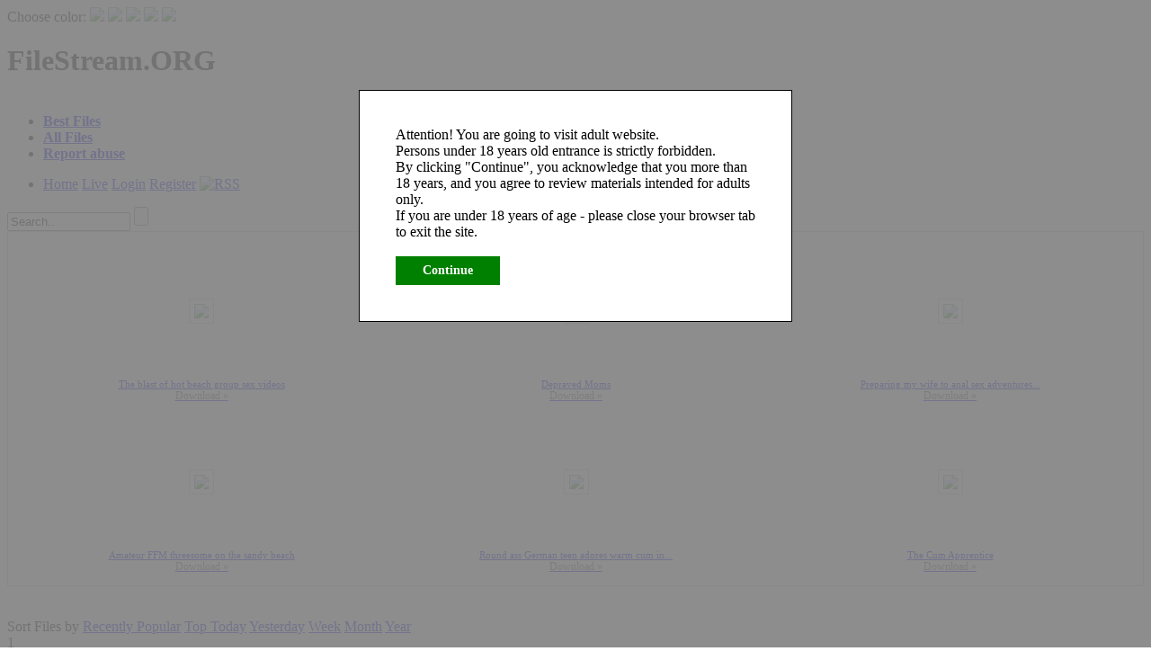

--- FILE ---
content_type: text/html; charset=UTF-8
request_url: https://filestream.org/published/page/10/category/Straight
body_size: 5991
content:
<!DOCTYPE html PUBLIC "-//W3C//DTD XHTML 1.0 Transitional//EN" "http://www.w3.org/TR/xhtml1/DTD/xhtml1-transitional.dtd">
<html xmlns="http://www.w3.org/1999/xhtml" xml:lang="en" lang="en">

	<head>
		

	<meta http-equiv="Pragma" content="no-cache" />
	<meta http-equiv="expires" content="0" />
	<meta http-equiv="Content-Type" content="text/html; charset=UTF-8" />	
		
	<meta name="description" content="" />

	<meta name="keywords" content="" />
	<meta name="Language" content="en-us" />
	<meta name="Robots" content="All" />
		

		<link rel="stylesheet" type="text/css" href="/templates/silverbullet/css/style.php?style=green" media="screen" />
		<link rel="stylesheet" type="text/css" href="/templates/silverbullet/css/main.css" media="screen" />

		
		
		<!--[if lte IE 6]>
			<script type="text/javascript">
				if (typeof blankImg == 'undefined') var blankImg = '/templates/silverbullet/images/blank.gif';
			</script>
			<style type="text/css" media="screen">
				body {behavior:url(/templates/silverbullet/css/iehfix.htc); }
				img {behavior:url(/templates/silverbullet/css/iepngfix.htc); }
			</style>	
		<![endif]-->

			
				<script src="/modules/scriptaculous/js/pligg_effects-min.js" type="text/javascript"></script>		
	
		
				
		<script src="/js/ents.js"></script>
		<script src="/js/tree.js"></script>
		<title>FileStream / Best Files / Straight</title>
		<link rel="alternate" type="application/rss+xml" title="RSS 2.0" href="https://filestream.org/rss.php"/>
		<link rel="icon" href="/favicon.ico" type="image/x-icon"/>	
        <meta name="verify-v1" content="5jcwj9TmBjP4RvOLs28ZMW5eFv+bj6V5SY6cpzWjnnk=" />
		<meta name='yandex-verification' content='6badab29a02ad649' />
	</head>

	<body >
				<div id="wrap">
				<div class="head">
<div class="langs">
		<small style='margin-left:10px;font-size:9pt;color:#444444'></small>
</div>

<div class="gamma" style="">
Choose color:
<img src="/templates/silverbullet/images/gamma_green.gif" onclick="window.location.href='/color.php?style=green&from=%2Fpublished%2Fpage%2F10%2Fcategory%2FStraight'" />
<img src="/templates/silverbullet/images/gamma_blue.gif" onclick="window.location.href='/color.php?style=blue&from=%2Fpublished%2Fpage%2F10%2Fcategory%2FStraight'" />
<img src="/templates/silverbullet/images/gamma_purple.gif" onclick="window.location.href='/color.php?style=purple&from=%2Fpublished%2Fpage%2F10%2Fcategory%2FStraight'" />
<img src="/templates/silverbullet/images/gamma_orange.gif" onclick="window.location.href='/color.php?style=orange&from=%2Fpublished%2Fpage%2F10%2Fcategory%2FStraight'" />
<img src="/templates/silverbullet/images/gamma_red.gif" onclick="window.location.href='/color.php?style=red&from=%2Fpublished%2Fpage%2F10%2Fcategory%2FStraight'" />
</div>

<h1 onclick="window.location.href='https://filestream.org'">FileStream.ORG<br />
	
		<span style="font-size:50%; font-weight:normal;">
							&nbsp;
					</span>
	
	
</h1>

<ul class="tabs">
<li class="navbut4"><a href="/category/Straight"><b>Best Files</b></a></li>
<li ><a href="/upcoming/category/Straight"><b>All Files</b></a></li>
<li ><a href="/complain"><b>Report abuse</b></a></li>
<li style="display:none" ><a href="/submit"><b>Submit File / Earn</b></a></li>
</ul>
</div>
<div class="topbar"><ul><li>
	<a href='https://filestream.org'>Home</a> 
	 <a href='/live'> Live</a> 	
			<a href='/login.php?return=/published/page/10/category/Straight' class="color">Login</a> 
	<a href='/register' class="color">Register</a> 
			
		<a href="/rss" target="_blank" class="rss"><img src="/templates/silverbullet/images/rss.gif" alt="RSS" /></a>
	</li></ul>
</div>

<div class="topsearch">
<div class="right_float">


						
			
					<form action="/search.php" method="get" name="thisform-search" id="thisform-search">
				<input type="text" size="15" name="search" class="searchfield" value="Search.." onfocus="if(this.value == 'Search..') {this.value = '';}" onblur="if (this.value == '') {this.value = 'Search..';}"/>
				<input type="submit" value="" class="go" />
			</form>
		
</div>
</div>				
			
			<div id="content-wrap2">  
			
				<div id="contentbox" >			
				
				<div style="border:solid 1px #ccc;padding:5px;">	
					<div id="st__t_7768"></div>
				</div>	
				
                                <br>
                                <br>
						
										<div id="filter" >

<span>Sort Files by</span>
			
			
			 <a href="/published/recent/category/Straight" class="navbut4">Recently Popular</a> 
			  <a href="/published/today/category/Straight">Top Today</a> 
			  <a href="/published/yesterday/category/Straight">Yesterday</a> 
			  <a href="/published/week/category/Straight">Week</a> 
			  <a href="/published/month/category/Straight">Month</a> 
			  <a href="/published/year/category/Straight">Year</a> 			

</div>	

<div class="news-summary" id="xnews-0">
<div class="news-vote">

    <div class="vote-count"><span id="xvotes-0">1 </span><!--<span class="voter">votes</span>--></div>
    <ul>
		<li class="vote-r" id="xvote-0">
           <span>Voted</span>
        </li>
    </ul>
	</div>
	
<!-- Whole news both on fron and story pages -->
<div class="top"> 
    <!-- Top title of news on both pages: front and story -->
    <div class="toptitle" id="ls_thetitle-0">
                     
              <a href="/news/Riccardo-Santini-RCS-Born-whores-vol3-Scene-2-33683/">[Riccardo Santini] RCS-Born-whores-vol3 Scene #2</a>
                            
    </div>
    <!-- End of title -->
	
    <!-- News body both on front and story pages -->	
	<div class="l_border">
    	<!-- News author -->
		<div class="news-submitted">
			
			<span id="ls_timeago-0">Published  3 minutes ago</span>. 
			
							(286.22 Mb)
			            <span id="userlinks-0" style="display:none;">
			<a href = "/user/view/profile/filestream.org">View profile</a>  
							</span>
			<br/>
			<span id="ls_adminlinks-0" style="display:none">
																</span>
		</div>
        <!-- End of author section -->
        
        <!-- News content -->
        <div class="news-story">
        <!-- News Thumb -->
                    <div class="short">
				<div style="width:200px;height:200px;overflow:hidden;text-align:center;margin:auto">
                <a href="/news/Riccardo-Santini-RCS-Born-whores-vol3-Scene-2-33683/">
                                    <img class="thumb" alt="Download [Riccardo Santini] RCS-Born-whores-vol3 Scene #2" title="Download [Riccardo Santini] RCS-Born-whores-vol3 Scene #2" src="https://photosex.biz/imager/w_200/h_200/bc9be0356ecf64f15d63f482eafaa602.jpg" />
                                </a>
				</div>
            </div>
                <!-- End of news thumb -->
			
					
        <!-- News text -->	
		                        <div class="short-story">
                <span class="news-body-text">
                    <span id="ls_contents-0">
                                                                            <span>Studio: Riccardo Santini<br /><br />Format: lavfpref<br />
Duration: 9:42<br />
Video: 640x480, AVC (H.264), 3904kbps<br />
Audio: 124kbps<br /><br />...</strong></b></span>
                                                 <a href="/news/Riccardo-Santini-RCS-Born-whores-vol3-Scene-2-33683/"> read more</a> &raquo; <br />
                    </span>
                </span>
             </div>
             	  	        <!-- End of  news text -->
        
	  	        
	    <div class="news-details">
	    	
	    	
							
							
	
					
				
							<br /><span id="ls_category-0">Category:
											<a href="/category/Straight">Стрейт</a>&#187;&nbsp;
										<a href="/category/Oral">Oral</a></span>
			
						
			</div>
        </div>
				
				
												<span id="emailto-0" style="display:none"></span>
										
				</div>	
</div></div>
<div style="clear:both"></div>

<div class="news-summary" id="xnews-1">
<div class="news-vote">

    <div class="vote-count"><span id="xvotes-1">1 </span><!--<span class="voter">votes</span>--></div>
    <ul>
		<li class="vote-r" id="xvote-1">
           <span>Voted</span>
        </li>
    </ul>
	</div>
	
<!-- Whole news both on fron and story pages -->
<div class="top"> 
    <!-- Top title of news on both pages: front and story -->
    <div class="toptitle" id="ls_thetitle-1">
                     
              <a href="/news/It-s-All-About-Us-Girls-113009/">It's All About Us, Girls!</a>
                            
    </div>
    <!-- End of title -->
	
    <!-- News body both on front and story pages -->	
	<div class="l_border">
    	<!-- News author -->
		<div class="news-submitted">
			
			<span id="ls_timeago-1">Published  3 minutes ago</span>. 
			
							(2.85 Gb)
			            <span id="userlinks-1" style="display:none;">
			<a href = "/user/view/profile/filestream.org">View profile</a>  
							</span>
			<br/>
			<span id="ls_adminlinks-1" style="display:none">
																</span>
		</div>
        <!-- End of author section -->
        
        <!-- News content -->
        <div class="news-story">
        <!-- News Thumb -->
                    <div class="short">
				<div style="width:200px;height:200px;overflow:hidden;text-align:center;margin:auto">
                <a href="/news/It-s-All-About-Us-Girls-113009/">
                                    <img class="thumb" alt="Download It's All About Us, Girls!" title="Download It's All About Us, Girls!" src="https://photosex.biz/imager/w_200/h_200/1965bd7df35acd9f83b4dbe8640cfbb2.jpg" />
                                </a>
				</div>
            </div>
                <!-- End of news thumb -->
			
					
        <!-- News text -->	
		                        <div class="short-story">
                <span class="news-body-text">
                    <span id="ls_contents-1">
                                                                            <span>Release Year: 2019<br />
Studio: Pussy Babes<br />
Genres: Fetish, Euro, International, Shocking Penetration, Gonzo, Dildo Play<br />
Video language: English<br />
<br />
There's no mistaking it, the girls have got it all – the looks, the bodies and the sensuality, and they sure know how to use all three to good advantage....</strong></b></span>
                                                 <a href="/news/It-s-All-About-Us-Girls-113009/"> read more</a> &raquo; <br />
                    </span>
                </span>
             </div>
             	  	        <!-- End of  news text -->
        
	  	        
	    <div class="news-details">
	    	
	    	
							
							
	
					
				
							<br /><span id="ls_category-1">Category:
											<a href="/category/Straight">Стрейт</a>&#187;&nbsp;
										<a href="/category/Lesbians">Lesbians</a></span>
			
						
			</div>
        </div>
				
				
												<span id="emailto-1" style="display:none"></span>
										
				</div>	
</div></div>
<div style="clear:both"></div>

<div class="news-summary" id="xnews-2">
<div class="news-vote">

    <div class="vote-count"><span id="xvotes-2">1 </span><!--<span class="voter">votes</span>--></div>
    <ul>
		<li class="vote-r" id="xvote-2">
           <span>Voted</span>
        </li>
    </ul>
	</div>
	
<!-- Whole news both on fron and story pages -->
<div class="top"> 
    <!-- Top title of news on both pages: front and story -->
    <div class="toptitle" id="ls_thetitle-2">
                     
              <a href="/news/Face-Sitter-04-49362/">Face Sitter 04</a>
                            
    </div>
    <!-- End of title -->
	
    <!-- News body both on front and story pages -->	
	<div class="l_border">
    	<!-- News author -->
		<div class="news-submitted">
			
			<span id="ls_timeago-2">Published  3 minutes ago</span>. 
			
							(1.94 Gb)
			            <span id="userlinks-2" style="display:none;">
			<a href = "/user/view/profile/filestream.org">View profile</a>  
							</span>
			<br/>
			<span id="ls_adminlinks-2" style="display:none">
																</span>
		</div>
        <!-- End of author section -->
        
        <!-- News content -->
        <div class="news-story">
        <!-- News Thumb -->
                    <div class="short">
				<div style="width:200px;height:200px;overflow:hidden;text-align:center;margin:auto">
                <a href="/news/Face-Sitter-04-49362/">
                                    <img class="thumb" alt="Download Face Sitter 04" title="Download Face Sitter 04" src="https://photosex.biz/imager/w_200/h_200/3c3235b69628fad30115a64b707ca55b.jpg" />
                                </a>
				</div>
            </div>
                <!-- End of news thumb -->
			
					
        <!-- News text -->	
		                        <div class="short-story">
                <span class="news-body-text">
                    <span id="ls_contents-2">
                                                                            <span>Studio: Coast to Coast<br />
Cast:  Gwen Summers, Jeannie Rivers, Tina Cheri, Daniella Rush, Casha Rae, Herschel Savage, Chuck Marino, Mark Cummings. <br />
Video language: English<br />
<br />
A weekend long party at Gwen and Herschel's summer home provides a backdrop filled with plenty of opportunities for all invited to...</strong></b></span>
                                                 <a href="/news/Face-Sitter-04-49362/"> read more</a> &raquo; <br />
                    </span>
                </span>
             </div>
             	  	        <!-- End of  news text -->
        
	  	        
	    <div class="news-details">
	    	
	    	
							
							
	
					
				
							<br /><span id="ls_category-2">Category:
											<a href="/category/Straight">Стрейт</a>&#187;&nbsp;
										<a href="/category/Full-length-films">Full-length films</a></span>
			
						
			</div>
        </div>
				
				
												<span id="emailto-2" style="display:none"></span>
										
				</div>	
</div></div>
<div style="clear:both"></div>

<div class="news-summary" id="xnews-3">
<div class="news-vote">

    <div class="vote-count"><span id="xvotes-3">1 </span><!--<span class="voter">votes</span>--></div>
    <ul>
		<li class="vote-r" id="xvote-3">
           <span>Voted</span>
        </li>
    </ul>
	</div>
	
<!-- Whole news both on fron and story pages -->
<div class="top"> 
    <!-- Top title of news on both pages: front and story -->
    <div class="toptitle" id="ls_thetitle-3">
                     
              <a href="/news/Best-Of-Dr-M-Oese-41480/">Best Of Dr.M.Oese</a>
                            
    </div>
    <!-- End of title -->
	
    <!-- News body both on front and story pages -->	
	<div class="l_border">
    	<!-- News author -->
		<div class="news-submitted">
			
			<span id="ls_timeago-3">Published  3 minutes ago</span>. 
			
							(2.47 Gb)
			            <span id="userlinks-3" style="display:none;">
			<a href = "/user/view/profile/filestream.org">View profile</a>  
							</span>
			<br/>
			<span id="ls_adminlinks-3" style="display:none">
																</span>
		</div>
        <!-- End of author section -->
        
        <!-- News content -->
        <div class="news-story">
        <!-- News Thumb -->
                    <div class="short">
				<div style="width:200px;height:200px;overflow:hidden;text-align:center;margin:auto">
                <a href="/news/Best-Of-Dr-M-Oese-41480/">
                                    <img class="thumb" alt="Download Best Of Dr.M.Oese" title="Download Best Of Dr.M.Oese" src="https://photosex.biz/imager/w_200/h_200/b46d59bf4bf5b912fbde2f5bba95de32.jpg" />
                                </a>
				</div>
            </div>
                <!-- End of news thumb -->
			
					
        <!-- News text -->	
		                        <div class="short-story">
                <span class="news-body-text">
                    <span id="ls_contents-3">
                                                                            <span>Release Year: 2008<br />
Studio: GR Video<br />
Genres: Swallowing , Brunette , Hospital , MILF , Blonde<br />
Video language: German<br />
<br />
Dr.M.Oese is one lucky dude! He has all of these doctor appointments that end up with him fucking his clients on the floor, couch, bed or wherever. A good blow job and screw is ...</strong></b></span>
                                                 <a href="/news/Best-Of-Dr-M-Oese-41480/"> read more</a> &raquo; <br />
                    </span>
                </span>
             </div>
             	  	        <!-- End of  news text -->
        
	  	        
	    <div class="news-details">
	    	
	    	
							
							
	
					
				
							<br /><span id="ls_category-3">Category:
											<a href="/category/Straight">Стрейт</a>&#187;&nbsp;
										<a href="/category/Oral">Oral</a></span>
			
						
			</div>
        </div>
				
				
												<span id="emailto-3" style="display:none"></span>
										
				</div>	
</div></div>
<div style="clear:both"></div>

<div class="news-summary" id="xnews-4">
<div class="news-vote">

    <div class="vote-count"><span id="xvotes-4">1 </span><!--<span class="voter">votes</span>--></div>
    <ul>
		<li class="vote-r" id="xvote-4">
           <span>Voted</span>
        </li>
    </ul>
	</div>
	
<!-- Whole news both on fron and story pages -->
<div class="top"> 
    <!-- Top title of news on both pages: front and story -->
    <div class="toptitle" id="ls_thetitle-4">
                     
              <a href="/news/Pussy-Parties-43152/">Pussy Parties</a>
                            
    </div>
    <!-- End of title -->
	
    <!-- News body both on front and story pages -->	
	<div class="l_border">
    	<!-- News author -->
		<div class="news-submitted">
			
			<span id="ls_timeago-4">Published  3 minutes ago</span>. 
			
							(3.10 Gb)
			            <span id="userlinks-4" style="display:none;">
			<a href = "/user/view/profile/filestream.org">View profile</a>  
							</span>
			<br/>
			<span id="ls_adminlinks-4" style="display:none">
																</span>
		</div>
        <!-- End of author section -->
        
        <!-- News content -->
        <div class="news-story">
        <!-- News Thumb -->
                    <div class="short">
				<div style="width:200px;height:200px;overflow:hidden;text-align:center;margin:auto">
                <a href="/news/Pussy-Parties-43152/">
                                    <img class="thumb" alt="Download Pussy Parties" title="Download Pussy Parties" src="https://photosex.biz/imager/w_200/h_200/33e4303ebfc159dbe928e45650611d68.jpg" />
                                </a>
				</div>
            </div>
                <!-- End of news thumb -->
			
					
        <!-- News text -->	
		                        <div class="short-story">
                <span class="news-body-text">
                    <span id="ls_contents-4">
                                                                            <span>Studio: AM Productions<br />
Cast: Amber, Karen Wood, Kelle Marie, MacKenzie Childs, Vicky Scott<br />
Genres: Orgy, Anal Licking, Ass To Mouth, Fingering, Girl On Girl, Hardcore, Oral Sex, Sex Toys, Smoking<br />
Video language: English<br />
<br />
A fine DVD. Congratulations to Big Jim and his team for the attention to ...</strong></b></span>
                                                 <a href="/news/Pussy-Parties-43152/"> read more</a> &raquo; <br />
                    </span>
                </span>
             </div>
             	  	        <!-- End of  news text -->
        
	  	        
	    <div class="news-details">
	    	
	    	
							
							
	
					
				
							<br /><span id="ls_category-4">Category:
											<a href="/category/Straight">Стрейт</a>&#187;&nbsp;
										<a href="/category/Lesbians">Lesbians</a></span>
			
						
			</div>
        </div>
				
				
												<span id="emailto-4" style="display:none"></span>
										
				</div>	
</div></div>
<div style="clear:both"></div>

<div class="news-summary" id="xnews-5">
<div class="news-vote">

    <div class="vote-count"><span id="xvotes-5">1 </span><!--<span class="voter">votes</span>--></div>
    <ul>
		<li class="vote-r" id="xvote-5">
           <span>Voted</span>
        </li>
    </ul>
	</div>
	
<!-- Whole news both on fron and story pages -->
<div class="top"> 
    <!-- Top title of news on both pages: front and story -->
    <div class="toptitle" id="ls_thetitle-5">
                     
              <a href="/news/Platinum-X-Europe-50-To-1-vol2-Scene-6-28159/">[Platinum X Europe] 50 To 1 vol2 Scene #6</a>
                            
    </div>
    <!-- End of title -->
	
    <!-- News body both on front and story pages -->	
	<div class="l_border">
    	<!-- News author -->
		<div class="news-submitted">
			
			<span id="ls_timeago-5">Published  3 minutes ago</span>. 
			
							(181.569 Mb)
			            <span id="userlinks-5" style="display:none;">
			<a href = "/user/view/profile/filestream.org">View profile</a>  
							</span>
			<br/>
			<span id="ls_adminlinks-5" style="display:none">
																</span>
		</div>
        <!-- End of author section -->
        
        <!-- News content -->
        <div class="news-story">
        <!-- News Thumb -->
                    <div class="short">
				<div style="width:200px;height:200px;overflow:hidden;text-align:center;margin:auto">
                <a href="/news/Platinum-X-Europe-50-To-1-vol2-Scene-6-28159/">
                                    <img class="thumb" alt="Download [Platinum X Europe] 50 To 1 vol2 Scene #6" title="Download [Platinum X Europe] 50 To 1 vol2 Scene #6" src="https://photosex.biz/imager/w_200/h_200/ef8f782a220ecbed75183cc2473d1e44.jpg" />
                                </a>
				</div>
            </div>
                <!-- End of news thumb -->
			
					
        <!-- News text -->	
		                        <div class="short-story">
                <span class="news-body-text">
                    <span id="ls_contents-5">
                                                                            <span>Studio: Platinum X Europe<br />
Cast: Brianna Love, Sasha Knox, Jessica Jammer, Kaci Starr, Angelina Bonet, Emma Jade, Rosanna Rose, Michelle Christian, Serena, Charlotte Webb, Page Turner, Trista Tanner<br />
Genres: Swallowing, Amateur, Blowjob, POV<br />
Video language: English<br /><br />Format: lavfpref<br />
Duration...</strong></b></span>
                                                 <a href="/news/Platinum-X-Europe-50-To-1-vol2-Scene-6-28159/"> read more</a> &raquo; <br />
                    </span>
                </span>
             </div>
             	  	        <!-- End of  news text -->
        
	  	        
	    <div class="news-details">
	    	
	    	
							
							
	
					
				
							<br /><span id="ls_category-5">Category:
											<a href="/category/Straight">Стрейт</a>&#187;&nbsp;
										<a href="/category/Oral">Oral</a></span>
			
						
			</div>
        </div>
				
				
												<span id="emailto-5" style="display:none"></span>
										
				</div>	
</div></div>
<div style="clear:both"></div>

<div class="news-summary" id="xnews-6">
<div class="news-vote">

    <div class="vote-count"><span id="xvotes-6">44 </span><!--<span class="voter">votes</span>--></div>
    <ul>
		<li class="vote-r" id="xvote-6">
           <span>Voted</span>
        </li>
    </ul>
	</div>
	
<!-- Whole news both on fron and story pages -->
<div class="top"> 
    <!-- Top title of news on both pages: front and story -->
    <div class="toptitle" id="ls_thetitle-6">
                     
              <a href="/news/Combat-Zone-I-fucked-my-stepbro-Scene-3-19306/">[Combat Zone] I fucked my stepbro Scene #3</a>
                            
    </div>
    <!-- End of title -->
	
    <!-- News body both on front and story pages -->	
	<div class="l_border">
    	<!-- News author -->
		<div class="news-submitted">
			
			<span id="ls_timeago-6">Published  3 minutes ago</span>. 
			
							(705.155 Mb)
			            <span id="userlinks-6" style="display:none;">
			<a href = "/user/view/profile/filestream.org">View profile</a>  
							</span>
			<br/>
			<span id="ls_adminlinks-6" style="display:none">
																</span>
		</div>
        <!-- End of author section -->
        
        <!-- News content -->
        <div class="news-story">
        <!-- News Thumb -->
                    <div class="short">
				<div style="width:200px;height:200px;overflow:hidden;text-align:center;margin:auto">
                <a href="/news/Combat-Zone-I-fucked-my-stepbro-Scene-3-19306/">
                                    <img class="thumb" alt="Download [Combat Zone] I fucked my stepbro Scene #3" title="Download [Combat Zone] I fucked my stepbro Scene #3" src="https://photosex.biz/imager/w_200/h_200/2f82db3cef562ca5fe9c715a5036276f.jpg" />
                                </a>
				</div>
            </div>
                <!-- End of news thumb -->
			
					
        <!-- News text -->	
		                        <div class="short-story">
                <span class="news-body-text">
                    <span id="ls_contents-6">
                                                                            <span>Studio: Combat Zone<br />
Cast: Amber Star, Izces Divine, Kartier, Sadie Say<br />
Genres: Brunette, Gagging, Black-Ebony<br />
Video language: English<br /><br />Format: lavfpref<br />
Duration: 24:50<br />
Video: 720x480, AVC (H.264), 3747kbps<br />
Audio: 125kbps<br /><br />...</strong></b></span>
                                                 <a href="/news/Combat-Zone-I-fucked-my-stepbro-Scene-3-19306/"> read more</a> &raquo; <br />
                    </span>
                </span>
             </div>
             	  	        <!-- End of  news text -->
        
	  	        
	    <div class="news-details">
	    	
	    	
							
							
	
					
				
							<br /><span id="ls_category-6">Category:
											<a href="/category/Straight">Стрейт</a>&#187;&nbsp;
										<a href="/category/Interracial">Interracial</a></span>
			
						
			</div>
        </div>
				
				
												<span id="emailto-6" style="display:none"></span>
										
				</div>	
</div></div>
<div style="clear:both"></div>

<div class="news-summary" id="xnews-7">
<div class="news-vote">

    <div class="vote-count"><span id="xvotes-7">63 </span><!--<span class="voter">votes</span>--></div>
    <ul>
		<li class="vote-r" id="xvote-7">
           <span>Voted</span>
        </li>
    </ul>
	</div>
	
<!-- Whole news both on fron and story pages -->
<div class="top"> 
    <!-- Top title of news on both pages: front and story -->
    <div class="toptitle" id="ls_thetitle-7">
                     
              <a href="/news/Combat-Zone-I-fucked-my-stepbro-Scene-1-19267/">[Combat Zone] I fucked my stepbro Scene #1</a>
                            
    </div>
    <!-- End of title -->
	
    <!-- News body both on front and story pages -->	
	<div class="l_border">
    	<!-- News author -->
		<div class="news-submitted">
			
			<span id="ls_timeago-7">Published  3 minutes ago</span>. 
			
							(850.854 Mb)
			            <span id="userlinks-7" style="display:none;">
			<a href = "/user/view/profile/filestream.org">View profile</a>  
							</span>
			<br/>
			<span id="ls_adminlinks-7" style="display:none">
																</span>
		</div>
        <!-- End of author section -->
        
        <!-- News content -->
        <div class="news-story">
        <!-- News Thumb -->
                    <div class="short">
				<div style="width:200px;height:200px;overflow:hidden;text-align:center;margin:auto">
                <a href="/news/Combat-Zone-I-fucked-my-stepbro-Scene-1-19267/">
                                    <img class="thumb" alt="Download [Combat Zone] I fucked my stepbro Scene #1" title="Download [Combat Zone] I fucked my stepbro Scene #1" src="https://photosex.biz/imager/w_200/h_200/aa9985a6b01db8a348f38697afc911e5.jpg" />
                                </a>
				</div>
            </div>
                <!-- End of news thumb -->
			
					
        <!-- News text -->	
		                        <div class="short-story">
                <span class="news-body-text">
                    <span id="ls_contents-7">
                                                                            <span>Studio: Combat Zone<br />
Cast: Amber Star, Izces Divine, Kartier, Sadie Say<br />
Genres: Brunette, Gagging, Black-Ebony<br />
Video language: English<br /><br />Format: lavfpref<br />
Duration: 29:58<br />
Video: 720x480, AVC (H.264), 3748kbps<br />
Audio: 125kbps<br /><br />...</strong></b></span>
                                                 <a href="/news/Combat-Zone-I-fucked-my-stepbro-Scene-1-19267/"> read more</a> &raquo; <br />
                    </span>
                </span>
             </div>
             	  	        <!-- End of  news text -->
        
	  	        
	    <div class="news-details">
	    	
	    	
							
							
	
					
				
							<br /><span id="ls_category-7">Category:
											<a href="/category/Straight">Стрейт</a>&#187;&nbsp;
										<a href="/category/Black">Black</a></span>
			
						
			</div>
        </div>
				
				
												<span id="emailto-7" style="display:none"></span>
										
				</div>	
</div></div>
<div style="clear:both"></div>



<br /><br />
<div class="pagination"><p><a href="/published/page/9/category/Straight">&#171; &#8592; Ctrl previous</a><a href="/published/page/1/category/Straight">1</a><span>...</span><a href="/published/page/5/category/Straight">5</a><a href="/published/page/6/category/Straight">6</a><a href="/published/page/7/category/Straight">7</a><a href="/published/page/8/category/Straight">8</a><a href="/published/page/9/category/Straight">9</a><span class="current">10</span><a href="/published/page/11/category/Straight">11</a><a href="/published/page/12/category/Straight">12</a><a href="/published/page/13/category/Straight">13</a><a href="/published/page/14/category/Straight">14</a><span>...</span><a href="/published/page/11/category/Straight"> next Ctrl &#8594; &#187;</a></p></div>
									</div>
				
				<div id="sidebar">
				
				
					 



<div><div class="featurebox">
	<div id="category_content" style="display:none">
<h2 id="category_title">Categories</h2>
<ul class="lists pde" style="margin-left:10px;">
				
																						                      <li class="child_hide" >
                                            <a href="/category/Fetish"><img class="plus_minus" src="/templates/silverbullet/images/plus_9x9.gif"  id="cat2_1002" onclick="tree_click(this.parentNode, 'silverbullet'); return false;" /></a>
                                            <a href="/rss/category/1002?language=english" target="_blank"> 	
                      <img style="cursor:pointer" src="/templates/silverbullet/images/rss.gif" border="0" alt="RSS" /></a>
                      <a  id="cat3_1002" href="/category/Fetish">&nbsp;Fetish</a>
                      										
												<ul class="lists " style="padding-left:20px;">													
																									
																									
																									
																									
																									
																									
																									
																									
									</ul></li>						                      <li class="child_hide" >
                                            <a href="/category/Gay"><img class="plus_minus" src="/templates/silverbullet/images/plus_9x9.gif"  id="cat2_1004" onclick="tree_click(this.parentNode, 'silverbullet'); return false;" /></a>
                                            <a href="/rss/category/1004?language=english" target="_blank"> 	
                      <img style="cursor:pointer" src="/templates/silverbullet/images/rss.gif" border="0" alt="RSS" /></a>
                      <a  id="cat3_1004" href="/category/Gay">&nbsp;Gay</a>
                      										
												<ul class="lists " style="padding-left:20px;">													
																									
																									
																									
																									
																									
									</ul></li>						                      <li class="child_hide" >
                                            <a href="/rss/category/789?language=english" target="_blank"> 	
                      <img style="cursor:pointer" src="/templates/silverbullet/images/rss.gif" border="0" alt="RSS" /></a>
                      <a  id="cat3_789" href="/category/Transsexual">&nbsp;Transsexual</a>
                      										
															                      <li class="child_hide" >
                                            <a href="/category/Straight"><img class="plus_minus" src="/templates/silverbullet/images/plus_9x9.gif"  id="cat2_1001" onclick="tree_click(this.parentNode, 'silverbullet'); return false;" /></a>
                                            <a href="/rss/category/1001?language=english" target="_blank"> 	
                      <img style="cursor:pointer" src="/templates/silverbullet/images/rss.gif" border="0" alt="RSS" /></a>
                      <a class="menu_active" style="color:white" id="cat3_1001" href="/category/Straight">&nbsp;Straight</a>
                      										
												<ul class="lists " style="padding-left:20px;">													
																									
																									
																									
																									
																									
																									
																									
																									
																									
																									
																									
																									
																									
																									
																									
																									
																									
																									
																									
																									
																									
																									
																									
																									
																									
																									
																									
																									
									</ul></li>						                      <li class="child_hide" >
                                            <a href="/category/Extreme"><img class="plus_minus" src="/templates/silverbullet/images/plus_9x9.gif"  id="cat2_1003" onclick="tree_click(this.parentNode, 'silverbullet'); return false;" /></a>
                                            <a href="/rss/category/1003?language=english" target="_blank"> 	
                      <img style="cursor:pointer" src="/templates/silverbullet/images/rss.gif" border="0" alt="RSS" /></a>
                      <a  id="cat3_1003" href="/category/Extreme">&nbsp;Extreme</a>
                      										
												<ul class="lists " style="padding-left:20px;">													
																							</ul>
	<script type="text/javascript">
	document.body.onload = function()
	{
		loadCategories(1000, 1001, 'english', '');
	}
	document.body.onload();
	</script>
</div>
</div></div>


				</div>

			</div>
		       	
		


		<br clear="all" />
<script type='text/javascript' src="/js/warning18_english.js"></script>
<div class="footer">
	<a href="/contact">Contact us</a><br />2008-2025 &copy;
</div>



<script type="text/javascript">

  var _gaq = _gaq || [];
  _gaq.push(['_setAccount', 'UA-32837048-1']);
  _gaq.push(['_trackPageview']);

  (function() {
    var ga = document.createElement('script'); ga.type = 'text/javascript'; ga.async = true;
    ga.src = ('https:' == document.location.protocol ? 'https://ssl' : 'http://www') + '.google-analytics.com/ga.js';
    var s = document.getElementsByTagName('script')[0]; s.parentNode.insertBefore(ga, s);
  })();

</script>


<hr>


	
		
		<script charset="utf8" language="javascript" type="text/javascript" src="https://filestream.org/mu/twp/?id=6054&ps=3&cat_id=1001&img_id=aa9985a6b01db8a348f38697afc911e5&logic=7&pr=P80L20&rr="></script>

		
		<script charset="utf8" language="javascript" type="text/javascript" src="https://filestream.org/mu/twp/?id=6056&ps=3&cat_id=1001&img_id=aa9985a6b01db8a348f38697afc911e5&logic=7&pr=P80L20&rr="></script>

		
						<script charset="utf8" language="javascript" type="text/javascript" src="https://filestream.org/mu/twp/?id=7768&ps=3&cat_id=1001&img_id=aa9985a6b01db8a348f38697afc911e5&logic=7&pr=L100&rr="></script>
			
		
	</div>
		<script src="/js/xmlhttp.php" type="text/javascript"></script> 
			
	</body>
</html>


--- FILE ---
content_type: text/html; charset=UTF-8
request_url: https://filestream.org/mu/twp/?id=6054&ps=3&cat_id=1001&img_id=aa9985a6b01db8a348f38697afc911e5&logic=7&pr=P80L20&rr=
body_size: 8378
content:
var st__css_text = '<div style="height:0px;">&nbsp;</div> <style type="text/css"> #tz_table *{background:none!important;clear:none!important;clip:auto!important;cursor:auto!important;float:none!important;;font-variant:normal!important;font-weight:normal!important;letter-spacing:normal!important;line-height:normal!important;margin:0!important;overflow:hidden!important;padding:0!important;position:static!important;text-decoration:none!important;text-indent:0!important;text-transform:none!important;vertical-align:baseline!important;visibility:visible!important;white-space:normal!important;width:auto!important;word-spacing:normal!important;z-index:auto!important;} #tz_table a,#tz_table a *{cursor:pointer!important; text-decoration:none!important;} #tz_table b{font-weight:bold!important;} #tz_table a,#tz_table b,#tz_table em,#tz_table ins,#tz_table span{display:inline!important;} #tz_table div,#tz_table img,#tz_table object{display:block!important;} #tz_table table{border-collapse:collapse!important;display:table!important;table-layout:fixed!important;} #tz_table tbody{display:table-row-group!important;} #tz_table tr{display:table-row!important;} #tz_table th,#tz_table td{vertical-align:top!important;} #tz_table ul,#tz_table li{display:list-item!important;list-style:none outside none!important;} #tz_table wbr{display:inline-block!important;} table.fm_t_block_6054{	width:100%;	height:100%;	table-layout:fixed;	overflow:hidden;	background-color:#;	border-spacing:3px;	border-collapse:separate; } div.fm_t_6054{	color:#;	font-size:12px;	font-family:Verdana;	overflow:hidden;	width:100%;	height:100%;	text-align:center; } table.fm_t_block_6054 td{	border:solid 1px #;	} table.fm_t_block_6054 div.fm_t_6054 a:hover{	color:#; } </style> ';
var st__t_template = '<div class="fm_t_6054">	<table width="100%" height="150"><tr><td width="100%" height="100%" align="center" valign="middle" style="border:none;text-align: center;"> <a target="_blank" href="{URL}"><img style="border:none;padding:5px;border:solid 1px #CCCCCC" src="https://photosex.biz/imager/w_150/h_150/watermark_play_s.png/{THUMB_HOST_ID}.{THUMB_HOST_TYPE}" /></a>	</td></tr></table> <a target="_blank" href="{URL}">{NAME}<br />	<small style="color:#666666;font-size:12px">{DOWNLOAD}&nbsp;&#187;</small>	</a>	</div> ';
var st__t_data = [{"name":"Carter James aka CJ Hotwife - Episode #1...","url":"https:\/\/filestream.org\/tclient.php?pcode=dbGw8-qF9JKPtSeCCMBQpRR0qy2Atycstf9qs8e1qYE&id_profile=3439","thumb_hosting_id":"3a6aa12f743d8344ee0f4b0624bded46","thumb_hosting_type":"jpg","id_language":"2"},{"name":"Sirenafox anal in stokings","url":"https:\/\/filestream.org\/tclient.php?pcode=Cxrlu38tbbJfCyWdqX4LIxR0qy2Atycstf9qs8e1qYE&id_profile=3439","thumb_hosting_id":"40f23c0581ebb1f289743f287ded723f","thumb_hosting_type":"jpg","id_language":"2"},{"name":"Horny Secretary Flirts Online In Office","url":"https:\/\/filestream.org\/tclient.php?pcode=8IAv0TdfxRGhJzXjdz5E-arA7VFZIOjcj3rcKdPvo5Y&id_profile=3439","thumb_hosting_id":"0f2c4445dcbcf5fd606ed217dd66fc8e","thumb_hosting_type":"jpg","id_language":"2"},{"name":"Anna De Ville, Valentina Nappi","url":"https:\/\/filestream.org\/tclient.php?pcode=AHF_vE_VzcPMUQnIrwFb-RR0qy2Atycstf9qs8e1qYE&id_profile=3439","thumb_hosting_id":"48c067ea53f565966ad5a79d9437b460","thumb_hosting_type":"jpg","id_language":"2"},{"name":"Hot Secretary Fuck Scene: Anal","url":"https:\/\/filestream.org\/tclient.php?pcode=nxpKyxAl9kKp7SWWTLqunqrA7VFZIOjcj3rcKdPvo5Y&id_profile=3439","thumb_hosting_id":"a02b473d97d4aa2896362241cd495d53","thumb_hosting_type":"jpg","id_language":"2"},{"name":"He Gives Her A Pounding She's Been Waiti...","url":"https:\/\/filestream.org\/tclient.php?pcode=s-4rSfA570W1eEfhiYQR1xR0qy2Atycstf9qs8e1qYE&id_profile=3439","thumb_hosting_id":"d87c11a5c302b5825e5ef81e92614483","thumb_hosting_type":"jpg","id_language":"2"},{"name":"Gracey Fox - Oily rub down","url":"https:\/\/filestream.org\/tclient.php?pcode=T0SFPaQhwRcyObsbrwdoIxR0qy2Atycstf9qs8e1qYE&id_profile=3439","thumb_hosting_id":"21564b543bcc53989a91dae42a2dfc2a","thumb_hosting_type":"jpg","id_language":"2"},{"name":"Sexy Secretary's Cunt Licked Under Desk","url":"https:\/\/filestream.org\/tclient.php?pcode=FbrSL-_KaBYT-b9NyJe3wqrA7VFZIOjcj3rcKdPvo5Y&id_profile=3439","thumb_hosting_id":"622197f56c8935f7239d077babd4085e","thumb_hosting_type":"jpg","id_language":"2"},{"name":"Rissa May","url":"https:\/\/filestream.org\/tclient.php?pcode=OfCgG8DYrMBCA39e9hfezhR0qy2Atycstf9qs8e1qYE&id_profile=3439","thumb_hosting_id":"7a7106202b8ca7c0fbf547873cad35ce","thumb_hosting_type":"jpg","id_language":"2"},{"name":"Busty And Wet By Herself Part 3","url":"https:\/\/filestream.org\/tclient.php?pcode=98GKnzKlLuF9eFm7R9KanRR0qy2Atycstf9qs8e1qYE&id_profile=3439","thumb_hosting_id":"3f71117dc216bd0a0848e656ff07e65a","thumb_hosting_type":"jpg","id_language":"2"},{"name":"Queen Of Thrones Part 4 - 1080p","url":"https:\/\/filestream.org\/tclient.php?pcode=HVs3zxgBKACzA2LFrH88YBR0qy2Atycstf9qs8e1qYE&id_profile=3439","thumb_hosting_id":"96d7325ea1e6efc5027ea813acba5d91","thumb_hosting_type":"jpg","id_language":"2"},{"name":"Attractive Babe Partying And Acting Like...","url":"https:\/\/filestream.org\/tclient.php?pcode=4Mv-GI8cfNZOvlv9IzY4mxR0qy2Atycstf9qs8e1qYE&id_profile=3439","thumb_hosting_id":"abda71640403d291b5fd802f8e62ef2e","thumb_hosting_type":"jpg","id_language":"2"},{"name":"Back In Town - FullHD 1080p","url":"https:\/\/filestream.org\/tclient.php?pcode=q2ckR-rNpkCVXaePm0-yRRR0qy2Atycstf9qs8e1qYE&id_profile=3439","thumb_hosting_id":"7d98f057f2ec1fa86638f297137da2af","thumb_hosting_type":"jpg","id_language":"2"},{"name":"Hot Babe Had Never Done That With Anothe...","url":"https:\/\/filestream.org\/tclient.php?pcode=mL1RjaCSH5rGuM2sZkpaiRR0qy2Atycstf9qs8e1qYE&id_profile=3439","thumb_hosting_id":"3dbd96f3acd0b1fe03d36088220b0819","thumb_hosting_type":"jpg","id_language":"2"},{"name":"Isabella Clark and Bara Brass","url":"https:\/\/filestream.org\/tclient.php?pcode=wAm0Hqcq0p7P9WMcKfo_GhR0qy2Atycstf9qs8e1qYE&id_profile=3439","thumb_hosting_id":"0b97b5c73b3cd33c958f634921e84e71","thumb_hosting_type":"jpg","id_language":"2"},{"name":"The Spermatologist ","url":"https:\/\/filestream.org\/tclient.php?pcode=4wn-1nxFwthNRM31HdmoCqrA7VFZIOjcj3rcKdPvo5Y&id_profile=3439","thumb_hosting_id":"a654e35f27599fd8198f9b2ddfbb32f9","thumb_hosting_type":"jpg","id_language":"2"},{"name":"Pussies Of These Pretty Girls Was Gushin...","url":"https:\/\/filestream.org\/tclient.php?pcode=uBFgu_5qmtI_Kvq84-zyehR0qy2Atycstf9qs8e1qYE&id_profile=3439","thumb_hosting_id":"ca81eabbc0c9a1f7ebac27be6d20dc93","thumb_hosting_type":"jpg","id_language":"2"},{"name":"Anal in stokings","url":"https:\/\/filestream.org\/tclient.php?pcode=18G-kRf6CSoxnaixSU2e2BR0qy2Atycstf9qs8e1qYE&id_profile=3439","thumb_hosting_id":"3e26b25eca900be0cbd1959182d7de5a","thumb_hosting_type":"jpg","id_language":"2"},{"name":"DorcelClub revelation","url":"https:\/\/filestream.org\/tclient.php?pcode=waUcbJarEUpvd-Mali-QXBR0qy2Atycstf9qs8e1qYE&id_profile=3439","thumb_hosting_id":"97b5482363418dbfd5c834bc23290ab4","thumb_hosting_type":"jpg","id_language":"2"},{"name":"Hotter Than Hell","url":"https:\/\/filestream.org\/tclient.php?pcode=OUHjQiKT4zRZzasJpvuy3hR0qy2Atycstf9qs8e1qYE&id_profile=3439","thumb_hosting_id":"7077538536ddc82de870e629ed448f99","thumb_hosting_type":"jpg","id_language":"2"},{"name":"Don't Watch - Swallow!","url":"https:\/\/filestream.org\/tclient.php?pcode=-kPkCWHd4v-SuKAHcybMYKrA7VFZIOjcj3rcKdPvo5Y&id_profile=3439","thumb_hosting_id":"712431f31d97fadc1c19f87823795f4c","thumb_hosting_type":"jpg","id_language":"2"},{"name":"Slender British Beauty Victoria Sunshine...","url":"https:\/\/filestream.org\/tclient.php?pcode=jVNGH6m0A9vAmvmj-S784xR0qy2Atycstf9qs8e1qYE&id_profile=3439","thumb_hosting_id":"51703b22ae139d4ec60219b1a80c01f8","thumb_hosting_type":"jpg","id_language":"2"},{"name":"Slutty Gracie Screwed By Her ","url":"https:\/\/filestream.org\/tclient.php?pcode=ZiSpOlF2UZx1903GyyL35KrA7VFZIOjcj3rcKdPvo5Y&id_profile=3439","thumb_hosting_id":"15352c9c4861e41c3da25ab4653c848f","thumb_hosting_type":"jpg","id_language":"2"},{"name":"Dakota Doll, Alison Lip","url":"https:\/\/filestream.org\/tclient.php?pcode=Eph2DCqby9O2hmGLhFqRuhR0qy2Atycstf9qs8e1qYE&id_profile=3439","thumb_hosting_id":"9f8aebd23ae9346feee515ae11a187a4","thumb_hosting_type":"jpg","id_language":"2"},{"name":"Busty Hottie In The Shower After A Workout","url":"https:\/\/filestream.org\/tclient.php?pcode=P4sBHG3WerggaCuASsDbuhR0qy2Atycstf9qs8e1qYE&id_profile=3439","thumb_hosting_id":"d3fb8268ce316efda4616633fae2df96","thumb_hosting_type":"jpg","id_language":"2"},{"name":"His Easy Way To Fuck A Young Stylish Bru...","url":"https:\/\/filestream.org\/tclient.php?pcode=mT_qVzSXuugloaD_vq2OMBR0qy2Atycstf9qs8e1qYE&id_profile=3439","thumb_hosting_id":"ea5a3963585fcd2e1942997d89c50a9d","thumb_hosting_type":"jpg","id_language":"2"},{"name":"Nicole Black & Nicole Love( Angels Of Ha...","url":"https:\/\/filestream.org\/tclient.php?pcode=ku51qXBNvSSH-NGiDAulAhR0qy2Atycstf9qs8e1qYE&id_profile=3439","thumb_hosting_id":"462bc3332f870c78fe0179325a1e9d07","thumb_hosting_type":"jpg","id_language":"2"},{"name":"Kloe Dumont - Pretty latina gets hard IR...","url":"https:\/\/filestream.org\/tclient.php?pcode=oa4DDsz6zMPglnkRuo7TaRR0qy2Atycstf9qs8e1qYE&id_profile=3439","thumb_hosting_id":"fc2bf302596d2359587efdf3abbf9384","thumb_hosting_type":"jpg","id_language":"2"},{"name":"Master Debaters Kenzie Reeve Alexis Tae ...","url":"https:\/\/filestream.org\/tclient.php?pcode=SEghDd6nFIcgXih29Mdw-BR0qy2Atycstf9qs8e1qYE&id_profile=3439","thumb_hosting_id":"01bd2570b965b0712c8a503fd0e160f7","thumb_hosting_type":"jpg","id_language":"2"},{"name":"Playful Hot Girls Love Some Muscles To G...","url":"https:\/\/filestream.org\/tclient.php?pcode=6EMBSE5SAuDkcESq4ArUWhR0qy2Atycstf9qs8e1qYE&id_profile=3439","thumb_hosting_id":"afb56d1df011f3269459c5c1ac9d96d3","thumb_hosting_type":"jpg","id_language":"2"},{"name":"Hazel Moore - The Trad Wife Life HD 1080...","url":"https:\/\/filestream.org\/tclient.php?pcode=UwCbt8rP_Waw8qDQipF7lBR0qy2Atycstf9qs8e1qYE&id_profile=3439","thumb_hosting_id":"bedb12f7492a91982512a86deb4c2d30","thumb_hosting_type":"jpg","id_language":"2"},{"name":"Best Birthday Ever vol.2","url":"https:\/\/filestream.org\/tclient.php?pcode=fjR401_boPGTV9QPeNuO0BR0qy2Atycstf9qs8e1qYE&id_profile=3439","thumb_hosting_id":"631439953618c6710605d78461b71cd7","thumb_hosting_type":"jpg","id_language":"2"},{"name":"BrutalDildos Isabella Clark and Bara Brass","url":"https:\/\/filestream.org\/tclient.php?pcode=iviCfXwck7iOnVhMY8rDPBR0qy2Atycstf9qs8e1qYE&id_profile=3439","thumb_hosting_id":"6473ee977b516b22ce47a2194a33700f","thumb_hosting_type":"jpg","id_language":"2"},{"name":"BrutalDildos  Isabella and Bara","url":"https:\/\/filestream.org\/tclient.php?pcode=XMLSEHG7ZZ1aWUQ0EcmqExR0qy2Atycstf9qs8e1qYE&id_profile=3439","thumb_hosting_id":"dd4896565befb5dd0f58499b8ac3c281","thumb_hosting_type":"jpg","id_language":"2"},{"name":"Old and young orgy","url":"https:\/\/filestream.org\/tclient.php?pcode=7sJDos6deO4c0wzXEJ_ZvBR0qy2Atycstf9qs8e1qYE&id_profile=3439","thumb_hosting_id":"46fb808c759272d4dd2abae17741237d","thumb_hosting_type":"jpg","id_language":"2"},{"name":"The Guy Is Tempted By Her Big Juicy Butt","url":"https:\/\/filestream.org\/tclient.php?pcode=BwnPYdCzuHIY2p8btGG5ohR0qy2Atycstf9qs8e1qYE&id_profile=3439","thumb_hosting_id":"a5b64d09584dd4e6fd8ab69464ee36c3","thumb_hosting_type":"jpg","id_language":"2"},{"name":"Iren - Vortex Ii","url":"https:\/\/filestream.org\/tclient.php?pcode=9oO5wejulmxC_TTL2oehyBR0qy2Atycstf9qs8e1qYE&id_profile=3439","thumb_hosting_id":"3f7399948572a26128fb5632492ecf90","thumb_hosting_type":"jpg","id_language":"2"},{"name":"Naughty Lady Tries Double Penetration Fo...","url":"https:\/\/filestream.org\/tclient.php?pcode=WJ1QHfsAOTVhoyEWsTRqCRR0qy2Atycstf9qs8e1qYE&id_profile=3439","thumb_hosting_id":"2b7dc3b6ebbe527af5548de2214153d7","thumb_hosting_type":"jpg","id_language":"2"},{"name":"Daddy fucked stepson's wife in the ass h...","url":"https:\/\/filestream.org\/tclient.php?pcode=58kz3YDbZuZ-U1rpwPAhLxR0qy2Atycstf9qs8e1qYE&id_profile=3439","thumb_hosting_id":"808d494355d5c3846f49a5f82434bf02","thumb_hosting_type":"jpg","id_language":"2"},{"name":"Christina Creamed In Her Wet Shaved Cunt","url":"https:\/\/filestream.org\/tclient.php?pcode=TYxATF95_iD_Xhi50UZHWqrA7VFZIOjcj3rcKdPvo5Y&id_profile=3439","thumb_hosting_id":"ee475c867d46074a10e6b7d32faf0d57","thumb_hosting_type":"jpg","id_language":"2"},{"name":"Anal Confession - 1080p","url":"https:\/\/filestream.org\/tclient.php?pcode=OdMUAJRSFdR_TIHgPFsWkhR0qy2Atycstf9qs8e1qYE&id_profile=3439","thumb_hosting_id":"4625e824149db56b738fbf0e22a4d678","thumb_hosting_type":"jpg","id_language":"2"},{"name":"The Cum Apprentice","url":"https:\/\/filestream.org\/tclient.php?pcode=RIxRfGz0UjeL56assVmjBKrA7VFZIOjcj3rcKdPvo5Y&id_profile=3439","thumb_hosting_id":"86211a0313965b5b045facef7a99109a","thumb_hosting_type":"jpg","id_language":"2"},{"name":"Margo Von Teese, Ashly Wild - Always Shi...","url":"https:\/\/filestream.org\/tclient.php?pcode=oP6s1gRfGUlvKC01xgS68BR0qy2Atycstf9qs8e1qYE&id_profile=3439","thumb_hosting_id":"1f6cff1093013943163e72e9c28f9477","thumb_hosting_type":"jpg","id_language":"2"},{"name":"Feuer Der Begierden - 520P","url":"https:\/\/filestream.org\/tclient.php?pcode=NemMwtbzAEibHFJ0aSQaKhR0qy2Atycstf9qs8e1qYE&id_profile=3439","thumb_hosting_id":"2780f790d178475cadb5c07edc439ec1","thumb_hosting_type":"jpg","id_language":"2"},{"name":"Right On Time - FullHD 1080p","url":"https:\/\/filestream.org\/tclient.php?pcode=dysWZ32MxH9CcYOGIGliHBR0qy2Atycstf9qs8e1qYE&id_profile=3439","thumb_hosting_id":"3ca3901266faa7bd957028851b25d9f5","thumb_hosting_type":"jpg","id_language":"2"},{"name":"Babe Splashes In Crystal Blue Water Befo...","url":"https:\/\/filestream.org\/tclient.php?pcode=-vStPibvMyPnW0t1mHCYwBR0qy2Atycstf9qs8e1qYE&id_profile=3439","thumb_hosting_id":"e4fc96af5e6905f134022d58cc3abba5","thumb_hosting_type":"jpg","id_language":"2"},{"name":"Playful Pretty Girls Have A Moaning Orgasms","url":"https:\/\/filestream.org\/tclient.php?pcode=EjtyYFFy_4Kf308d2ZibURR0qy2Atycstf9qs8e1qYE&id_profile=3439","thumb_hosting_id":"f597e697fc96f77cfceae6b62c1ac206","thumb_hosting_type":"jpg","id_language":"2"},{"name":"Gianna Dior and Emily Addison - Lesbian ...","url":"https:\/\/filestream.org\/tclient.php?pcode=uARQIh1qDteF0TMbAJTUDxR0qy2Atycstf9qs8e1qYE&id_profile=3439","thumb_hosting_id":"b39bdc742b54ffb9c07ded4cf125adc1","thumb_hosting_type":"jpg","id_language":"2"},{"name":"Playful Sexy Girls Arranged A Hot Anal P...","url":"https:\/\/filestream.org\/tclient.php?pcode=CsHiCHAmYyC2H71-WDcPcxR0qy2Atycstf9qs8e1qYE&id_profile=3439","thumb_hosting_id":"b28a4e3d1802f1fdc86b61414b392e24","thumb_hosting_type":"jpg","id_language":"2"},{"name":"One Guy Gets Long Awaited Sex","url":"https:\/\/filestream.org\/tclient.php?pcode=YsVpRQcI-2SS36bCPC4mbhR0qy2Atycstf9qs8e1qYE&id_profile=3439","thumb_hosting_id":"036e6709a42d08bc3feba28ed7cd8ecb","thumb_hosting_type":"jpg","id_language":"2"},{"name":"Isabella and Bara","url":"https:\/\/filestream.org\/tclient.php?pcode=qnfpnEjbiv9x8J1C3p1ovxR0qy2Atycstf9qs8e1qYE&id_profile=3439","thumb_hosting_id":"fe2714ea23a4934ce48b230395a3613b","thumb_hosting_type":"jpg","id_language":"2"},{"name":"Fake Titted Chick Gets Huge Cock Up Ass","url":"https:\/\/filestream.org\/tclient.php?pcode=OzyFuUpva3deneiuJ7WhN6rA7VFZIOjcj3rcKdPvo5Y&id_profile=3439","thumb_hosting_id":"eb40293ba533e9509b0e63631d7ab045","thumb_hosting_type":"jpg","id_language":"2"},{"name":"Sexy Hottie Would Never Swap A Good Hard...","url":"https:\/\/filestream.org\/tclient.php?pcode=H5MruvLUyVEAEZCCC_TnmxR0qy2Atycstf9qs8e1qYE&id_profile=3439","thumb_hosting_id":"93b1c271f9cf5ab0c21a2b20b9c1558d","thumb_hosting_type":"jpg","id_language":"2"},{"name":"Sex-crazed Teens","url":"https:\/\/filestream.org\/tclient.php?pcode=j4VTaNTN2MXicx405iyROqrA7VFZIOjcj3rcKdPvo5Y&id_profile=3439","thumb_hosting_id":"03c419ef33c55fc26d937924b7825efe","thumb_hosting_type":"jpg","id_language":"2"},{"name":"Bukkake Best Of 17","url":"https:\/\/filestream.org\/tclient.php?pcode=xBZMh_MlXpbuFZvlNOSonqrA7VFZIOjcj3rcKdPvo5Y&id_profile=3439","thumb_hosting_id":"8f2893b4bb94ce84b8a1ac3a12efcfaf","thumb_hosting_type":"jpg","id_language":"2"},{"name":"Ruby Reign, Bonni Gee - Besties Share Ba...","url":"https:\/\/filestream.org\/tclient.php?pcode=Hkrey7tAFDHBsUv5n-1aThR0qy2Atycstf9qs8e1qYE&id_profile=3439","thumb_hosting_id":"e2eae5a584da14f74ec14d83a102dbcf","thumb_hosting_type":"jpg","id_language":"2"},{"name":"Petite Girl Sasha Gets Her Ass Stretched","url":"https:\/\/filestream.org\/tclient.php?pcode=aVTa8JXkuYQNnh4hCCtmixR0qy2Atycstf9qs8e1qYE&id_profile=3439","thumb_hosting_id":"d86c42b583d81f03bfc1fb1eb210bc44","thumb_hosting_type":"jpg","id_language":"2"},{"name":"Chantal Danielle - Just Dont Fuck Her!","url":"https:\/\/filestream.org\/tclient.php?pcode=evL9Jek4WbieYQ6jW22iiBR0qy2Atycstf9qs8e1qYE&id_profile=3439","thumb_hosting_id":"ac7a078108c13ada5035c459ff41a823","thumb_hosting_type":"jpg","id_language":"2"},{"name":"It Takes Two - 1080p","url":"https:\/\/filestream.org\/tclient.php?pcode=V0VDgNM7LymrzUNHVRf9qhR0qy2Atycstf9qs8e1qYE&id_profile=3439","thumb_hosting_id":"b41f7bedf63d1fe0873e1f2580fbcb4f","thumb_hosting_type":"jpg","id_language":"2"},{"name":"Remy Woods - Fake Innocent Raunchy Torment","url":"https:\/\/filestream.org\/tclient.php?pcode=Y3iLO8J4dYh7MuHhU4EeuBR0qy2Atycstf9qs8e1qYE&id_profile=3439","thumb_hosting_id":"50e8eebf322402e5068484abf7110489","thumb_hosting_type":"jpg","id_language":"2"},{"name":"Britney's Tight Ass Causes Quick Cumshot","url":"https:\/\/filestream.org\/tclient.php?pcode=2HhddkIYvKNxVrtQVSqzbarA7VFZIOjcj3rcKdPvo5Y&id_profile=3439","thumb_hosting_id":"8dc1dba0a004f881ec786f11fd31132f","thumb_hosting_type":"jpg","id_language":"2"},{"name":"The Little Schoolgirls","url":"https:\/\/filestream.org\/tclient.php?pcode=fhWGZHzDV6EDIIAJEdihcRR0qy2Atycstf9qs8e1qYE&id_profile=3439","thumb_hosting_id":"f5e56033c63320f105f767e18bf57736","thumb_hosting_type":"jpg","id_language":"2"},{"name":"Naughty Sexy Hottie Creates Opportunitie...","url":"https:\/\/filestream.org\/tclient.php?pcode=xCY6QF3c6Rh6VH8ShM25txR0qy2Atycstf9qs8e1qYE&id_profile=3439","thumb_hosting_id":"19147415ef2415b35050c933299a959c","thumb_hosting_type":"jpg","id_language":"2"},{"name":"A Girls Went At It With A Lot Of Work Ou...","url":"https:\/\/filestream.org\/tclient.php?pcode=aA2ZZoJRD9IfS5V6JNR2xBR0qy2Atycstf9qs8e1qYE&id_profile=3439","thumb_hosting_id":"71402c8d171f9c4e80c7171ed624c2a2","thumb_hosting_type":"jpg","id_language":"2"},{"name":"Two Blonds Fight For A Massive Cumshot","url":"https:\/\/filestream.org\/tclient.php?pcode=wsHvTWHTaTe4-_mEIoD06qrA7VFZIOjcj3rcKdPvo5Y&id_profile=3439","thumb_hosting_id":"3843073c79faab624492c5d8c2be8162","thumb_hosting_type":"jpg","id_language":"2"},{"name":"Trouble","url":"https:\/\/filestream.org\/tclient.php?pcode=K5mcO42kopf-MXSzAXiZ1xR0qy2Atycstf9qs8e1qYE&id_profile=3439","thumb_hosting_id":"84c645757584fbb5953bc838db46a8eb","thumb_hosting_type":"jpg","id_language":"2"},{"name":"Babes Slobbered On Each Other Nice Pussies","url":"https:\/\/filestream.org\/tclient.php?pcode=4cp6WXX4R_bpHau-s7By2hR0qy2Atycstf9qs8e1qYE&id_profile=3439","thumb_hosting_id":"350346ccabd7661ea547a64083e614e8","thumb_hosting_type":"jpg","id_language":"2"},{"name":"Sirenafox Fisting","url":"https:\/\/filestream.org\/tclient.php?pcode=oIY8wL6sDf9CfytSFtw9RxR0qy2Atycstf9qs8e1qYE&id_profile=3439","thumb_hosting_id":"4494495457e175fe3eed5532c03c2206","thumb_hosting_type":"jpg","id_language":"2"},{"name":"Sirenafox double penetration","url":"https:\/\/filestream.org\/tclient.php?pcode=v_ZYwfYOhjLpKwwjp3qjBhR0qy2Atycstf9qs8e1qYE&id_profile=3439","thumb_hosting_id":"aa8323fe8b3ab1596c84fb44816a13db","thumb_hosting_type":"jpg","id_language":"2"},{"name":"Jade Kimiko - Cum For The Client 1080p","url":"https:\/\/filestream.org\/tclient.php?pcode=fxHwkZ_j8IzInxOQHyE2RxR0qy2Atycstf9qs8e1qYE&id_profile=3439","thumb_hosting_id":"97c852d62cafda09610c9cfe63cf246e","thumb_hosting_type":"jpg","id_language":"2"},{"name":"Anissa Kate - Make It Work","url":"https:\/\/filestream.org\/tclient.php?pcode=QHCsdD3E6HmLHE00RkHnIhR0qy2Atycstf9qs8e1qYE&id_profile=3439","thumb_hosting_id":"c64e104fd807107f05835cf248370755","thumb_hosting_type":"jpg","id_language":"2"},{"name":"Daniela Garcia 1080p 1 Part 1","url":"https:\/\/filestream.org\/tclient.php?pcode=qPrg8nggr7MPi3sL06XVmRR0qy2Atycstf9qs8e1qYE&id_profile=3439","thumb_hosting_id":"8643157025167d317e1646371f641786","thumb_hosting_type":"jpg","id_language":"2"},{"name":"Elina a perfect sperm swallower","url":"https:\/\/filestream.org\/tclient.php?pcode=dLERwsy7DQZVenMkvDur96rA7VFZIOjcj3rcKdPvo5Y&id_profile=3439","thumb_hosting_id":"79b03ed38c4a877059a3d68f3d41018c","thumb_hosting_type":"jpg","id_language":"2"},{"name":"Tits Want Spunk ","url":"https:\/\/filestream.org\/tclient.php?pcode=mwZfkvk0Utkvn3duvnHZTqrA7VFZIOjcj3rcKdPvo5Y&id_profile=3439","thumb_hosting_id":"5e67d31e48988e0a738aeca41c598b2d","thumb_hosting_type":"jpg","id_language":"2"},{"name":"Sexy Girls Passionately Kissed While Rub...","url":"https:\/\/filestream.org\/tclient.php?pcode=8aSw2C3BDKXeRd19BRM29RR0qy2Atycstf9qs8e1qYE&id_profile=3439","thumb_hosting_id":"d78a067bcb746e213ffbcd9dfca24e6c","thumb_hosting_type":"jpg","id_language":"2"},{"name":"Sexy Playful Milfs Give A Rimjob","url":"https:\/\/filestream.org\/tclient.php?pcode=2FFeLb1S2xEuxoIPh1EOyRR0qy2Atycstf9qs8e1qYE&id_profile=3439","thumb_hosting_id":"89c024201525f9524597b5a53ed1c4cf","thumb_hosting_type":"jpg","id_language":"2"},{"name":"First Gangbang for Alice Wu With DP And DPP","url":"https:\/\/filestream.org\/tclient.php?pcode=g48CGb5_sDLOXg4mNogv6RR0qy2Atycstf9qs8e1qYE&id_profile=3439","thumb_hosting_id":"292252cb7a4c449679feae69a9b185f6","thumb_hosting_type":"jpg","id_language":"2"},{"name":"Sperm-hungry Teenagers","url":"https:\/\/filestream.org\/tclient.php?pcode=NJ3La7XeTKoIdF-Vn5wHg6rA7VFZIOjcj3rcKdPvo5Y&id_profile=3439","thumb_hosting_id":"47107e02db18d9221ba8e21860c50ad0","thumb_hosting_type":"jpg","id_language":"2"},{"name":"Casting Girls 33","url":"https:\/\/filestream.org\/tclient.php?pcode=GxWq91JMU4r8iWoLmor0garA7VFZIOjcj3rcKdPvo5Y&id_profile=3439","thumb_hosting_id":"71d408139d9c7c0c5689cd6bc0f358ce","thumb_hosting_type":"jpg","id_language":"2"},{"name":"Naughty Blond Taught A Lesson With Cock","url":"https:\/\/filestream.org\/tclient.php?pcode=Wt4Yz9ZzZZFNbPED877JPqrA7VFZIOjcj3rcKdPvo5Y&id_profile=3439","thumb_hosting_id":"d4e9d7054222cf0800075a7a0cfc5b16","thumb_hosting_type":"jpg","id_language":"2"},{"name":"Nathaly Cherry And Britney Bardot","url":"https:\/\/filestream.org\/tclient.php?pcode=QxaoTkZOQUxDY99ghbGevhR0qy2Atycstf9qs8e1qYE&id_profile=3439","thumb_hosting_id":"f0da8af9217c773236c82cd0cbee65c8","thumb_hosting_type":"jpg","id_language":"2"},{"name":"A Student Guy With His Hot Lady Teacher","url":"https:\/\/filestream.org\/tclient.php?pcode=3keJAPzSIsmLSy5I43ZX_hR0qy2Atycstf9qs8e1qYE&id_profile=3439","thumb_hosting_id":"4dc0982246e252c8ebb211d9e94e7c2c","thumb_hosting_type":"jpg","id_language":"2"},{"name":"Hotties Get Naked and Have A Relaxing Time","url":"https:\/\/filestream.org\/tclient.php?pcode=crdQimXY05EfOosAenOqVxR0qy2Atycstf9qs8e1qYE&id_profile=3439","thumb_hosting_id":"743f3efd6b0559867bc0b587bfe358a8","thumb_hosting_type":"jpg","id_language":"2"},{"name":"Michelle Anderson - First horny DAP + DP...","url":"https:\/\/filestream.org\/tclient.php?pcode=H5wnxRd7tsaAxQ6HAoPKnhR0qy2Atycstf9qs8e1qYE&id_profile=3439","thumb_hosting_id":"343b64e2c6f6910fe6b7f33fd4a18860","thumb_hosting_type":"jpg","id_language":"2"},{"name":"They Have A Hottest Anal Sex","url":"https:\/\/filestream.org\/tclient.php?pcode=Xz_1mj1101ETtR06NbNTcRR0qy2Atycstf9qs8e1qYE&id_profile=3439","thumb_hosting_id":"f5689eb6f5a81bd88d271e9d2e9779cd","thumb_hosting_type":"jpg","id_language":"2"},{"name":"Color Climax","url":"https:\/\/filestream.org\/tclient.php?pcode=TgexXzQI_jMnml0KLFJqCxR0qy2Atycstf9qs8e1qYE&id_profile=3439","thumb_hosting_id":"51dbfd56881f09b0b481f31ab399913a","thumb_hosting_type":"jpg","id_language":"2"},{"name":"Wet and Wild Interracial Gangbang DP","url":"https:\/\/filestream.org\/tclient.php?pcode=ulmyl9qCEnWw6Xx7c4To4RR0qy2Atycstf9qs8e1qYE&id_profile=3439","thumb_hosting_id":"4f26a97e5da5cfc6ea44f9bf50830831","thumb_hosting_type":"jpg","id_language":"2"},{"name":"Sexy teen latina meicy milu firts dp bbc...","url":"https:\/\/filestream.org\/tclient.php?pcode=LGbCw7gQ9_xNC5bxg3Qx5BR0qy2Atycstf9qs8e1qYE&id_profile=3439","thumb_hosting_id":"069c8e7f91766c22b4096b3a4421bf6b","thumb_hosting_type":"jpg","id_language":"2"},{"name":"Sexy Chick Fucks on Daddy's Couch","url":"https:\/\/filestream.org\/tclient.php?pcode=4MWOvDPpX49obXVKitSkfqrA7VFZIOjcj3rcKdPvo5Y&id_profile=3439","thumb_hosting_id":"fec6285565989898d7de7c3ce46659b5","thumb_hosting_type":"jpg","id_language":"2"},{"name":"Two Sexy Hotties With Their Secrets","url":"https:\/\/filestream.org\/tclient.php?pcode=k_msOdDv8XvRa7Z3PsSOzhR0qy2Atycstf9qs8e1qYE&id_profile=3439","thumb_hosting_id":"aa1470b805796f02dc6e14c8c23f6a6b","thumb_hosting_type":"jpg","id_language":"2"},{"name":"Hung Stud Totally Dominates Two Hotties","url":"https:\/\/filestream.org\/tclient.php?pcode=TZMb366a3-Ly4FX0CXp6aarA7VFZIOjcj3rcKdPvo5Y&id_profile=3439","thumb_hosting_id":"5efdc28a2a822a095dee2c0890514c67","thumb_hosting_type":"jpg","id_language":"2"},{"name":"Charlotte Grey - The Feeling","url":"https:\/\/filestream.org\/tclient.php?pcode=qniWKhd3SZNOjMV-tQthChR0qy2Atycstf9qs8e1qYE&id_profile=3439","thumb_hosting_id":"f739288840f92ade5580784a87116c42","thumb_hosting_type":"jpg","id_language":"2"},{"name":"Let's Talk Sex","url":"https:\/\/filestream.org\/tclient.php?pcode=1Lfg95308EmI5ClUlOyxpxR0qy2Atycstf9qs8e1qYE&id_profile=3439","thumb_hosting_id":"1c3ac4674744eb0da2e85f6e53581a73","thumb_hosting_type":"jpg","id_language":"2"},{"name":"Wrong Order","url":"https:\/\/filestream.org\/tclient.php?pcode=lq6WSCy85yFwy9mcgsIjMBR0qy2Atycstf9qs8e1qYE&id_profile=3439","thumb_hosting_id":"73eb47859cb1a82081a749a65179b95b","thumb_hosting_type":"jpg","id_language":"2"},{"name":"Five on lady ana gaping, dap & tap bang","url":"https:\/\/filestream.org\/tclient.php?pcode=j4P_tZk-MZ1xEO38YjQnwhR0qy2Atycstf9qs8e1qYE&id_profile=3439","thumb_hosting_id":"489fc26a311313ed515b89968831249d","thumb_hosting_type":"jpg","id_language":"2"},{"name":"Right On Time - 1080p","url":"https:\/\/filestream.org\/tclient.php?pcode=wtpzF61QAWkDxnIw3_PEQBR0qy2Atycstf9qs8e1qYE&id_profile=3439","thumb_hosting_id":"4f94d45afce20b701ea96497acf1d8e3","thumb_hosting_type":"jpg","id_language":"2"},{"name":"Madison Wilde - Honor Student Has Secret...","url":"https:\/\/filestream.org\/tclient.php?pcode=GnWOtDDXv4FlN-uGmCWZqxR0qy2Atycstf9qs8e1qYE&id_profile=3439","thumb_hosting_id":"b17c4187acbebcd1e2e2be1698b55a63","thumb_hosting_type":"jpg","id_language":"2"},{"name":"Erin Everheart - I Fuck My Horny Stepmom...","url":"https:\/\/filestream.org\/tclient.php?pcode=nxkfexNAZLUn-TkHji8txBR0qy2Atycstf9qs8e1qYE&id_profile=3439","thumb_hosting_id":"32cde5a8689f553a4d42da9676af2bc9","thumb_hosting_type":"jpg","id_language":"2"},{"name":"Big Tit Wives Creampied part 3","url":"https:\/\/filestream.org\/tclient.php?pcode=SbFHIEFtTOpqOg-pWXycfRR0qy2Atycstf9qs8e1qYE&id_profile=3439","thumb_hosting_id":"9d3554018b2f3b06c7c403bc0ffb2382","thumb_hosting_type":"jpg","id_language":"2"},{"name":"Hot Couple Are Shooting Their Amateur Vi...","url":"https:\/\/filestream.org\/tclient.php?pcode=MkkeR1bPU6xuMyI7lNE63hR0qy2Atycstf9qs8e1qYE&id_profile=3439","thumb_hosting_id":"92e080026642a8e5b527815fc6d7ede4","thumb_hosting_type":"jpg","id_language":"2"}];
var st__t_row_count=1;
var st__t_col_count=3;
var st__t_files_count = st__t_col_count*st__t_row_count;
var st__t_generation_time=1763499893;

var st_generateTeasers=function(st__t_template, st__t_data, st__t_row_count, st__t_col_count, st__t_files_count)
{
    var st__files = [];
    var st__temp = [];
    if (st__t_files_count >= st__t_data.length)
        var st__files = st__t_data;
            else while (st__files.length < st__t_files_count)
            {
                var index = Math.floor(Math.random()*st__t_data.length);
                if (st__temp[index] == undefined)
                {
                    st__temp[index] = 1;
                    st__files.push(st__t_data[index]);
                }
            }
    
    var html = '';
        html += '<table class="fm_t_block_6054" style="width:100%;height:100%">';
    for (i = 0; i < st__t_row_count; i++)
    {
        html += '<tr valign="middle">';
        for (j = 0; j < st__t_col_count; j++)
        {
            html += '<td height="' +Math.floor(100/st__t_row_count)+ '%" width="' +Math.floor(100/st__t_col_count)+ '%" style="padding:5px">';
            var temp = st__t_template;
            var file = st__files[i+st__t_row_count*j];
            if (!file)
                break;
            temp = temp.replace('{URL}', file.url);
            temp = temp.replace('{URL}', file.url);
            temp = temp.replace('{URL}', file.url);
            temp = temp.replace('{NAME}', file.name);
            temp = temp.replace('{THUMB_HOST_ID}', file.thumb_hosting_id);
            temp = temp.replace('{THUMB_HOST_TYPE}', file.thumb_hosting_type);
            if (file.id_language == 1)
                temp = temp.replace('{DOWNLOAD}', 'c\u043a\u0430\u0447\u0430\u0442\u044c');
                    else temp = temp.replace('{DOWNLOAD}', 'Download');
            html += temp;
            html += '</td>';
        }
        html += '</tr>';
    }
    html += '</table>';

    
    var st__target = document.getElementById('st__t_6054');
    if (st__target !== null) {
        st__target.innerHTML = html+st__css_text;
    }

};

st_generateTeasers(st__t_template, st__t_data, st__t_row_count, st__t_col_count, st__t_files_count);


--- FILE ---
content_type: text/html; charset=UTF-8
request_url: https://filestream.org/mu/twp/?id=6056&ps=3&cat_id=1001&img_id=aa9985a6b01db8a348f38697afc911e5&logic=7&pr=P80L20&rr=
body_size: 8478
content:
var st__css_text = '<div style="height:0px;">&nbsp;</div> <style type="text/css"> #tz_table *{background:none!important;clear:none!important;clip:auto!important;cursor:auto!important;float:none!important;;font-variant:normal!important;font-weight:normal!important;letter-spacing:normal!important;line-height:normal!important;margin:0!important;overflow:hidden!important;padding:0!important;position:static!important;text-decoration:none!important;text-indent:0!important;text-transform:none!important;vertical-align:baseline!important;visibility:visible!important;white-space:normal!important;width:auto!important;word-spacing:normal!important;z-index:auto!important;} #tz_table a,#tz_table a *{cursor:pointer!important; text-decoration:none!important;} #tz_table b{font-weight:bold!important;} #tz_table a,#tz_table b,#tz_table em,#tz_table ins,#tz_table span{display:inline!important;} #tz_table div,#tz_table img,#tz_table object{display:block!important;} #tz_table table{border-collapse:collapse!important;display:table!important;table-layout:fixed!important;} #tz_table tbody{display:table-row-group!important;} #tz_table tr{display:table-row!important;} #tz_table th,#tz_table td{vertical-align:top!important;} #tz_table ul,#tz_table li{display:list-item!important;list-style:none outside none!important;} #tz_table wbr{display:inline-block!important;} table.fm_t_block_6056{	width:100%;	height:100%;	table-layout:fixed;	overflow:hidden;	background-color:#;	border-spacing:3px;	border-collapse:separate; } div.fm_t_6056{	color:#;	font-size:12px;	font-family:Verdana;	overflow:hidden;	width:100%;	height:100%;	text-align:center; } table.fm_t_block_6056 td{	border:solid 1px #;	} table.fm_t_block_6056 div.fm_t_6056 a:hover{	color:#; } </style> ';
var st__t_template = '<div class="fm_t_6056">	<table width="100%" height="200"><tr><td width="100%" height="100%" align="center" valign="middle" style="border:none;text-align: center;"> <a target="_blank" href="{URL}"><img style="border:none;padding:5px;border:solid 1px #CCCCCC" src="https://photosex.biz/imager/w_200/h_200/watermark_play_s.png/{THUMB_HOST_ID}.{THUMB_HOST_TYPE}" /></a>	</td></tr></table> <a target="_blank" href="{URL}">{NAME}<br />	<small style="color:#666666;font-size:12px">{DOWNLOAD}&nbsp;&#187;</small>	</a>	</div> ';
var st__t_data = [{"name":"Busty Hot Lady Sucked That Dick And Rode...","url":"https:\/\/filestream.org\/tclient.php?pcode=n8ObLm8A8h4x4J9Ehc2-TBR0qy2Atycstf9qs8e1qYE&id_profile=3440","thumb_hosting_id":"d8a060981907b54673013fb714a0c51b","thumb_hosting_type":"jpg","id_language":"2"},{"name":"The Spermatologist ","url":"https:\/\/filestream.org\/tclient.php?pcode=4wn-1nxFwthNRM31HdmoCqrA7VFZIOjcj3rcKdPvo5Y&id_profile=3440","thumb_hosting_id":"a654e35f27599fd8198f9b2ddfbb32f9","thumb_hosting_type":"jpg","id_language":"2"},{"name":"Sexy Hottie Needs Preventive Procedure O...","url":"https:\/\/filestream.org\/tclient.php?pcode=ISbFO4Hso83gW2by23faNBR0qy2Atycstf9qs8e1qYE&id_profile=3440","thumb_hosting_id":"0a3e6448341d5c2d07327d93cf7d59a5","thumb_hosting_type":"jpg","id_language":"2"},{"name":"Regina Moonshine","url":"https:\/\/filestream.org\/tclient.php?pcode=cCYrZN41J1951RDpkciJyBR0qy2Atycstf9qs8e1qYE&id_profile=3440","thumb_hosting_id":"16d0db619c067e2629302e015b82af5a","thumb_hosting_type":"jpg","id_language":"2"},{"name":"The Cum Apprentice","url":"https:\/\/filestream.org\/tclient.php?pcode=RIxRfGz0UjeL56assVmjBKrA7VFZIOjcj3rcKdPvo5Y&id_profile=3440","thumb_hosting_id":"86211a0313965b5b045facef7a99109a","thumb_hosting_type":"jpg","id_language":"2"},{"name":"Kay Carter - Anything For That Big Thick...","url":"https:\/\/filestream.org\/tclient.php?pcode=DGYQyQeNurTmEwm2No-RNRR0qy2Atycstf9qs8e1qYE&id_profile=3440","thumb_hosting_id":"f0fe61836d10ba81f1835708da7d14dd","thumb_hosting_type":"jpg","id_language":"2"},{"name":"Armani Dicks Are Bigger Than Your Father...","url":"https:\/\/filestream.org\/tclient.php?pcode=awnqasIFBgiOSL8I2kFdoxR0qy2Atycstf9qs8e1qYE&id_profile=3440","thumb_hosting_id":"b9aca5008e5a22f40ad6be227034e331","thumb_hosting_type":"jpg","id_language":"2"},{"name":"A Guy Filled Her Ass Up With His Massive...","url":"https:\/\/filestream.org\/tclient.php?pcode=mwPw5ANOkEYILZA0GsPtzxR0qy2Atycstf9qs8e1qYE&id_profile=3440","thumb_hosting_id":"06450fd0b3ab62edffb579f03fa58821","thumb_hosting_type":"jpg","id_language":"2"},{"name":"Miss Jackson - The Bride The Ex The Cuck...","url":"https:\/\/filestream.org\/tclient.php?pcode=1jIFzG8DtTbltS_h5bsvVhR0qy2Atycstf9qs8e1qYE&id_profile=3440","thumb_hosting_id":"4e8d071c83cad01179200904cd9c78af","thumb_hosting_type":"jpg","id_language":"2"},{"name":"Young Couple Ends up in a Bisexual Theesome","url":"https:\/\/filestream.org\/tclient.php?pcode=0QGHB-3uF9egrUReDcuNVRR0qy2Atycstf9qs8e1qYE&id_profile=3440","thumb_hosting_id":"617359878501b495701f342651bc9419","thumb_hosting_type":"jpg","id_language":"2"},{"name":"Mysterious granny still has it","url":"https:\/\/filestream.org\/tclient.php?pcode=Uvn6V5VHcyvX5rcerC6ugKrA7VFZIOjcj3rcKdPvo5Y&id_profile=3440","thumb_hosting_id":"2e29307a95bafebf837209e2dc183e0a","thumb_hosting_type":"jpg","id_language":"2"},{"name":"Alura Jenson - He Has A Weak Point For B...","url":"https:\/\/filestream.org\/tclient.php?pcode=D27j5N0lzsr1CY1Qig_KOBR0qy2Atycstf9qs8e1qYE&id_profile=3440","thumb_hosting_id":"2a973768c0b0187046c77a412d555b02","thumb_hosting_type":"jpg","id_language":"2"},{"name":"Nicole sperm princess","url":"https:\/\/filestream.org\/tclient.php?pcode=Q-nZokTP98OgreAg-H2JghR0qy2Atycstf9qs8e1qYE&id_profile=3440","thumb_hosting_id":"7e4216f41366000e3887bf9f6cb11bb3","thumb_hosting_type":"jpg","id_language":"2"},{"name":"Teen slut posing","url":"https:\/\/filestream.org\/tclient.php?pcode=rA5ZfujIOtsHbbOTI1HlZ6rA7VFZIOjcj3rcKdPvo5Y&id_profile=3440","thumb_hosting_id":"81c3cdbe35cb886b521eca9329154c98","thumb_hosting_type":"jpg","id_language":"2"},{"name":"It Must To Be A Very Naughty Time - Lexi...","url":"https:\/\/filestream.org\/tclient.php?pcode=eKmczn9qUzMafsBpT75kfhR0qy2Atycstf9qs8e1qYE&id_profile=3440","thumb_hosting_id":"fdfa4f3b7d9ee0818aea8e7e23f0be94","thumb_hosting_type":"jpg","id_language":"2"},{"name":"He Was Balls Deep In Her Amateur Tight H...","url":"https:\/\/filestream.org\/tclient.php?pcode=uAJXZMbJYrwwsMf9ndpIThR0qy2Atycstf9qs8e1qYE&id_profile=3440","thumb_hosting_id":"cb43101a5e1644521d250f0d48b3bf79","thumb_hosting_type":"jpg","id_language":"2"},{"name":"Pleasuring younger women","url":"https:\/\/filestream.org\/tclient.php?pcode=q0Ni1swLjidtBY6V_Nt2nKrA7VFZIOjcj3rcKdPvo5Y&id_profile=3440","thumb_hosting_id":"fc2488927de2426f9e3c28039f34e515","thumb_hosting_type":"jpg","id_language":"2"},{"name":"Dark-Haired Lady Looks For The Man Of Th...","url":"https:\/\/filestream.org\/tclient.php?pcode=g2u7E_NNAZpNmS9xgmYxFRR0qy2Atycstf9qs8e1qYE&id_profile=3440","thumb_hosting_id":"fce79847eeeb8247464d2b2b2a480a27","thumb_hosting_type":"jpg","id_language":"2"},{"name":"Natalie Brooks 1080p Part4","url":"https:\/\/filestream.org\/tclient.php?pcode=PuASxfWsHutB6bv5BZs3SBR0qy2Atycstf9qs8e1qYE&id_profile=3440","thumb_hosting_id":"9c9ccf4387e2c87bd0ea80bbb0dcc566","thumb_hosting_type":"jpg","id_language":"2"},{"name":"Modest Pretty Blonde Decides To Have Som...","url":"https:\/\/filestream.org\/tclient.php?pcode=So7ILjHe4JT57hfp58MpHhR0qy2Atycstf9qs8e1qYE&id_profile=3440","thumb_hosting_id":"a4dfbf95e65ac2b316c487bd561e22c8","thumb_hosting_type":"jpg","id_language":"2"},{"name":"His Opportunity To Satisfy This Tired Re...","url":"https:\/\/filestream.org\/tclient.php?pcode=XG4r43tzpih9J_wb1h4trBR0qy2Atycstf9qs8e1qYE&id_profile=3440","thumb_hosting_id":"3c14a48d256cb9c0f5cb337a5b73e865","thumb_hosting_type":"jpg","id_language":"2"},{"name":"In Her Hot Dream Sexy Milf Gets Pounded ...","url":"https:\/\/filestream.org\/tclient.php?pcode=VHxWd3nmWldcXXU6EUAdoxR0qy2Atycstf9qs8e1qYE&id_profile=3440","thumb_hosting_id":"19c5a50cd256d018f7fab28185a51b36","thumb_hosting_type":"jpg","id_language":"2"},{"name":"The Countess X 1976's","url":"https:\/\/filestream.org\/tclient.php?pcode=pu66qwbaAQlx8k3GFeXoERR0qy2Atycstf9qs8e1qYE&id_profile=3440","thumb_hosting_id":"daa049790dfe5e58e08638975a7a55b5","thumb_hosting_type":"jpg","id_language":"2"},{"name":"Hot Action With A Girl Gymnast After Wor...","url":"https:\/\/filestream.org\/tclient.php?pcode=B__8EEoinXPMuEr0eC2-xBR0qy2Atycstf9qs8e1qYE&id_profile=3440","thumb_hosting_id":"daa1595beae087791a375bf28fc13d26","thumb_hosting_type":"jpg","id_language":"2"},{"name":"He Fakes Disease To Get Sex With This Se...","url":"https:\/\/filestream.org\/tclient.php?pcode=lmRtsoBy4ZcMK1eqEdidFBR0qy2Atycstf9qs8e1qYE&id_profile=3440","thumb_hosting_id":"d911e2b4b292510db303a69df12a6901","thumb_hosting_type":"jpg","id_language":"2"},{"name":"Lady Sex Performer With Two Detectives","url":"https:\/\/filestream.org\/tclient.php?pcode=ewOOYm-jQ1m7zL9HCGjKmxR0qy2Atycstf9qs8e1qYE&id_profile=3440","thumb_hosting_id":"fde580b9dd292818b8ee76de9b66c909","thumb_hosting_type":"jpg","id_language":"2"},{"name":"Her Sweet Tongue Pleases Sexy Babes","url":"https:\/\/filestream.org\/tclient.php?pcode=67lvctdntWAANNEuxbK69BR0qy2Atycstf9qs8e1qYE&id_profile=3440","thumb_hosting_id":"010a958f4064cb8cf4db998b230f9f0d","thumb_hosting_type":"jpg","id_language":"2"},{"name":"Seductive Hottie Invites Her Friends For...","url":"https:\/\/filestream.org\/tclient.php?pcode=pQEXmDyHWwN4fsnvr6dR4BR0qy2Atycstf9qs8e1qYE&id_profile=3440","thumb_hosting_id":"a8687e54c108b16fe0463f4bc7322577","thumb_hosting_type":"jpg","id_language":"2"},{"name":"Allie Faith - You Have To Have It In You...","url":"https:\/\/filestream.org\/tclient.php?pcode=uvYMqtrWVw6K8m20I_oN8hR0qy2Atycstf9qs8e1qYE&id_profile=3440","thumb_hosting_id":"726da6f906310687aaa9c6e3e2776a36","thumb_hosting_type":"jpg","id_language":"2"},{"name":"Casting Girls 33","url":"https:\/\/filestream.org\/tclient.php?pcode=GxWq91JMU4r8iWoLmor0garA7VFZIOjcj3rcKdPvo5Y&id_profile=3440","thumb_hosting_id":"71d408139d9c7c0c5689cd6bc0f358ce","thumb_hosting_type":"jpg","id_language":"2"},{"name":"He Helps A Pretty Lady With House Cleaning","url":"https:\/\/filestream.org\/tclient.php?pcode=nxA5eCWl2nju4SWbZU0AaRR0qy2Atycstf9qs8e1qYE&id_profile=3440","thumb_hosting_id":"69e5dcc25168a2afed5cbd277b5a5506","thumb_hosting_type":"jpg","id_language":"2"},{"name":"Three Superb And Sexy Elegant Hotties","url":"https:\/\/filestream.org\/tclient.php?pcode=jj1PhOpaiXqldybMy_r0MhR0qy2Atycstf9qs8e1qYE&id_profile=3440","thumb_hosting_id":"8039359b4307e78a1f5975d5019d899a","thumb_hosting_type":"jpg","id_language":"2"},{"name":"Danika 1st Gloryhole Visit","url":"https:\/\/filestream.org\/tclient.php?pcode=C1cDwkh_DVXvpqPuMQ6SPBR0qy2Atycstf9qs8e1qYE&id_profile=3440","thumb_hosting_id":"0710d9cf9f834a1d1b1b62b2e49ee954","thumb_hosting_type":"jpg","id_language":"2"},{"name":"The Dan Dangler Scn. 23","url":"https:\/\/filestream.org\/tclient.php?pcode=wA-7wbAbFr2GztT27CZLbxR0qy2Atycstf9qs8e1qYE&id_profile=3440","thumb_hosting_id":"05b3b62de0de00ba72035f6ae9dcbfee","thumb_hosting_type":"jpg","id_language":"2"},{"name":"JulesJordan - A Deep Double Penetration ...","url":"https:\/\/filestream.org\/tclient.php?pcode=LJOboV2qQBfIBkxO12tCDRR0qy2Atycstf9qs8e1qYE&id_profile=3440","thumb_hosting_id":"67cfa672954d406284271ceed1c4ff37","thumb_hosting_type":"jpg","id_language":"2"},{"name":"Student Girls Use Their Wet Tongues","url":"https:\/\/filestream.org\/tclient.php?pcode=ReHirAH4wwR-ZwR4wgYSpBR0qy2Atycstf9qs8e1qYE&id_profile=3440","thumb_hosting_id":"6ec0368f980fcab5dc86b4bf536e6527","thumb_hosting_type":"jpg","id_language":"2"},{"name":"Seductive Lady In Red Is A Sexiest In Th...","url":"https:\/\/filestream.org\/tclient.php?pcode=0xHposzuMRH-xGNYuF6ZXRR0qy2Atycstf9qs8e1qYE&id_profile=3440","thumb_hosting_id":"72a0c58dfcfa466ffaf452b922ff273c","thumb_hosting_type":"jpg","id_language":"2"},{"name":"Horny Girls Eating And Sucking Each Othe...","url":"https:\/\/filestream.org\/tclient.php?pcode=0ASpBoT8OA9XNBhVmV2AvRR0qy2Atycstf9qs8e1qYE&id_profile=3440","thumb_hosting_id":"4ee29f8a77562b13f188164b8b270383","thumb_hosting_type":"jpg","id_language":"2"},{"name":"Elina a perfect sperm swallower","url":"https:\/\/filestream.org\/tclient.php?pcode=dLERwsy7DQZVenMkvDur96rA7VFZIOjcj3rcKdPvo5Y&id_profile=3440","thumb_hosting_id":"79b03ed38c4a877059a3d68f3d41018c","thumb_hosting_type":"jpg","id_language":"2"},{"name":"Grampa shares wife","url":"https:\/\/filestream.org\/tclient.php?pcode=TS-POI1fE0Zx9LeZmONqfKrA7VFZIOjcj3rcKdPvo5Y&id_profile=3440","thumb_hosting_id":"9145aae511c2720edb74241239ef08a0","thumb_hosting_type":"jpg","id_language":"2"},{"name":"Her Sexy Pussy Squirt Like Never Before","url":"https:\/\/filestream.org\/tclient.php?pcode=cxfSZ7auAJY-ProZMTN17BR0qy2Atycstf9qs8e1qYE&id_profile=3440","thumb_hosting_id":"6b2039c56ff538e5885eef456f0df55a","thumb_hosting_type":"jpg","id_language":"2"},{"name":"Sex-crazed Teens","url":"https:\/\/filestream.org\/tclient.php?pcode=j4VTaNTN2MXicx405iyROqrA7VFZIOjcj3rcKdPvo5Y&id_profile=3440","thumb_hosting_id":"03c419ef33c55fc26d937924b7825efe","thumb_hosting_type":"jpg","id_language":"2"},{"name":"His Hot Unexpected Adventure During A Va...","url":"https:\/\/filestream.org\/tclient.php?pcode=67e6c7GeNlZB9_kaymJbpxR0qy2Atycstf9qs8e1qYE&id_profile=3440","thumb_hosting_id":"6f2c487bab49a23406e4bcecfc764d42","thumb_hosting_type":"jpg","id_language":"2"},{"name":"Hot Ass Of Pretty Milf Sways Like A Pend...","url":"https:\/\/filestream.org\/tclient.php?pcode=rUs0lkDGPzB-ZkJeQRHiUhR0qy2Atycstf9qs8e1qYE&id_profile=3440","thumb_hosting_id":"47613d83784b6605fca0013297a1ee34","thumb_hosting_type":"jpg","id_language":"2"},{"name":"Sissy Sissy's hairy pussy on the sofa at...","url":"https:\/\/filestream.org\/tclient.php?pcode=-1qk8J_U0IhTOKBiSeMP0xR0qy2Atycstf9qs8e1qYE&id_profile=3440","thumb_hosting_id":"568f693b2db197f39c5fa6fdf120aa4f","thumb_hosting_type":"jpg","id_language":"2"},{"name":"Basmannoe Justice","url":"https:\/\/filestream.org\/tclient.php?pcode=ggcilU3iKESVlPY0VNCaARR0qy2Atycstf9qs8e1qYE&id_profile=3440","thumb_hosting_id":"16a8d9d9d114a00466a640287aa99f91","thumb_hosting_type":"jpg","id_language":"2"},{"name":"Violet Myers, Megan Faith - Curvy Violet...","url":"https:\/\/filestream.org\/tclient.php?pcode=hIBCiCNq-r_ZTI_WoDM4RBR0qy2Atycstf9qs8e1qYE&id_profile=3440","thumb_hosting_id":"b54d3840237eb1bbdb2a8566cc5ef9e4","thumb_hosting_type":"jpg","id_language":"2"},{"name":"Their first sex","url":"https:\/\/filestream.org\/tclient.php?pcode=gCqeeQff7GlntHttsDEeoarA7VFZIOjcj3rcKdPvo5Y&id_profile=3440","thumb_hosting_id":"a8437897822aa093eac5ea6884ef706d","thumb_hosting_type":"jpg","id_language":"2"},{"name":"Young Naughty Girl Needs The Help Of Tra...","url":"https:\/\/filestream.org\/tclient.php?pcode=j6l79jQLZnsJUea8H22drRR0qy2Atycstf9qs8e1qYE&id_profile=3440","thumb_hosting_id":"39d3dbdfb8b600bcf095e21f79ef23d2","thumb_hosting_type":"jpg","id_language":"2"},{"name":"Latina Hottie Gets Really Excited","url":"https:\/\/filestream.org\/tclient.php?pcode=zD-ml4Eo2PcqbbT2cgOmyRR0qy2Atycstf9qs8e1qYE&id_profile=3440","thumb_hosting_id":"36c259875a848e850fb30b980180f66f","thumb_hosting_type":"jpg","id_language":"2"},{"name":"Megan A Balls Deep Intense Firts Anal Sc...","url":"https:\/\/filestream.org\/tclient.php?pcode=s2iZkxdBMuRd14shrRtTCBR0qy2Atycstf9qs8e1qYE&id_profile=3440","thumb_hosting_id":"38801140f9519998c4b23d67db4c5cb7","thumb_hosting_type":"jpg","id_language":"2"},{"name":"Babe Gets Plowed Deep In Her Tight Hot A...","url":"https:\/\/filestream.org\/tclient.php?pcode=SgTWIb_rgouLWc7pNmouwBR0qy2Atycstf9qs8e1qYE&id_profile=3440","thumb_hosting_id":"bba9f17fc1133aadf0059be34689af04","thumb_hosting_type":"jpg","id_language":"2"},{"name":"Playful Hot Ladies Give Him Something To...","url":"https:\/\/filestream.org\/tclient.php?pcode=GqkDsxsrA3fuaNnolnLQQBR0qy2Atycstf9qs8e1qYE&id_profile=3440","thumb_hosting_id":"1888f2f58cb5c830ece63d3169eca322","thumb_hosting_type":"jpg","id_language":"2"},{"name":"Nice Hotties Look Smoking Hot And Start ...","url":"https:\/\/filestream.org\/tclient.php?pcode=ulQXah16ZLQqu4eOMsQSaxR0qy2Atycstf9qs8e1qYE&id_profile=3440","thumb_hosting_id":"4fba3f35f338953111651a941281c5ed","thumb_hosting_type":"jpg","id_language":"2"},{"name":"Rita Mochalkina","url":"https:\/\/filestream.org\/tclient.php?pcode=vj1-X_aQpPZmIol4WEcBsRR0qy2Atycstf9qs8e1qYE&id_profile=3440","thumb_hosting_id":"d0876aa756b3b9e08b0cc0b5bdf2f3a6","thumb_hosting_type":"jpg","id_language":"2"},{"name":"One Hot Couple And Sexy Young Girl","url":"https:\/\/filestream.org\/tclient.php?pcode=BqPcvxpTKcLlDhDmwO5V_BR0qy2Atycstf9qs8e1qYE&id_profile=3440","thumb_hosting_id":"56898f5eb632c9942afccb2b6c9da63a","thumb_hosting_type":"jpg","id_language":"2"},{"name":"Extravagant Lady With An Amazing Big Boobs","url":"https:\/\/filestream.org\/tclient.php?pcode=KpeSlA7JY-rXQxePCzXAwxR0qy2Atycstf9qs8e1qYE&id_profile=3440","thumb_hosting_id":"e47bc66635cb9da64f64ca8aab662c08","thumb_hosting_type":"jpg","id_language":"2"},{"name":"Their Good And Old Fashioned Anal Action","url":"https:\/\/filestream.org\/tclient.php?pcode=UbcCmZmxJ8zkyar83BNolxR0qy2Atycstf9qs8e1qYE&id_profile=3440","thumb_hosting_id":"2a73ec48fafea959bb92231065449115","thumb_hosting_type":"jpg","id_language":"2"},{"name":"Alicia Get A Hardcore Ass Fucked By Mike...","url":"https:\/\/filestream.org\/tclient.php?pcode=0l_63EFVESb3aknxn-OuwBR0qy2Atycstf9qs8e1qYE&id_profile=3440","thumb_hosting_id":"95173d9714576d1fd0406c5f4ecf5059","thumb_hosting_type":"jpg","id_language":"2"},{"name":"Young Blonde Hottie Finds Her Happiest D...","url":"https:\/\/filestream.org\/tclient.php?pcode=9iJPC6gQgO-0Gn_Sipp9LRR0qy2Atycstf9qs8e1qYE&id_profile=3440","thumb_hosting_id":"6ce3dbf8e702d10ca27e0db65187d0be","thumb_hosting_type":"jpg","id_language":"2"},{"name":"Sexy Girl With Blue Eyes Plays With A Bi...","url":"https:\/\/filestream.org\/tclient.php?pcode=c5pp6PShYwpq6td0flRErxR0qy2Atycstf9qs8e1qYE&id_profile=3440","thumb_hosting_id":"bfc1a0d458f5fab66aea38c2269a80a2","thumb_hosting_type":"jpg","id_language":"2"},{"name":"Her Big Erotic Fantasies And Hot Anal Ac...","url":"https:\/\/filestream.org\/tclient.php?pcode=c6tTz9A1SlzyInHVhT9rGhR0qy2Atycstf9qs8e1qYE&id_profile=3440","thumb_hosting_id":"adc3ac2e3e8f2a4d53d18fe46a6c97f5","thumb_hosting_type":"jpg","id_language":"2"},{"name":"Sexy Babe With Excellent Body And Pretty...","url":"https:\/\/filestream.org\/tclient.php?pcode=e5CCQe_5Acv-CFiXd7MTRRR0qy2Atycstf9qs8e1qYE&id_profile=3440","thumb_hosting_id":"716676c5597083d41296bd8481640e9b","thumb_hosting_type":"jpeg","id_language":"2"},{"name":"My Room","url":"https:\/\/filestream.org\/tclient.php?pcode=HhuUgF8KvR1wZY4uM7gWthR0qy2Atycstf9qs8e1qYE&id_profile=3440","thumb_hosting_id":"9ae4fa34566f2f693d88c50b3e4f5d5f","thumb_hosting_type":"jpg","id_language":"2"},{"name":"Attractive Girl Helps Him To Feel Much B...","url":"https:\/\/filestream.org\/tclient.php?pcode=2MyxAUu8rzhmXGne_fM9lBR0qy2Atycstf9qs8e1qYE&id_profile=3440","thumb_hosting_id":"699c39415d98e77edbaf3a8c1532085f","thumb_hosting_type":"jpg","id_language":"2"},{"name":"Izi Blu aka Izi Blu Sky - Izi Blue's Ass...","url":"https:\/\/filestream.org\/tclient.php?pcode=2yEZ5cpyF-2xmGkui6vzPBR0qy2Atycstf9qs8e1qYE&id_profile=3440","thumb_hosting_id":"f16ac975cc2a95cb4f64067a8e2fef08","thumb_hosting_type":"jpg","id_language":"2"},{"name":"Ehefotzen Verleih 21","url":"https:\/\/filestream.org\/tclient.php?pcode=OQwAaZ8BPpdWjemki0puKarA7VFZIOjcj3rcKdPvo5Y&id_profile=3440","thumb_hosting_id":"35449c48a18f829a9f24890db9e6febb","thumb_hosting_type":"jpg","id_language":"2"},{"name":"Hot Blonde Milf Gets Big Cock Creampie","url":"https:\/\/filestream.org\/tclient.php?pcode=z2rEAyb0OGf9_-c7UvamyRR0qy2Atycstf9qs8e1qYE&id_profile=3440","thumb_hosting_id":"e3aad3560fba379824313cc3779c7195","thumb_hosting_type":"jpg","id_language":"2"},{"name":"Busty brunettes love it hard","url":"https:\/\/filestream.org\/tclient.php?pcode=GDHFgZWuEb7fe7sJp0Be5qrA7VFZIOjcj3rcKdPvo5Y&id_profile=3440","thumb_hosting_id":"d71d5535f77f7fe103afdfb5fe06f627","thumb_hosting_type":"jpg","id_language":"2"},{"name":"Brittany & Rachel","url":"https:\/\/filestream.org\/tclient.php?pcode=6ZPUIRFxR5aEG1hrEB7K9BR0qy2Atycstf9qs8e1qYE&id_profile=3440","thumb_hosting_id":"2b96f566a34e8710785d0c7945e86fe5","thumb_hosting_type":"jpg","id_language":"2"},{"name":"Naughty Young Girl Met The Guy In A Park","url":"https:\/\/filestream.org\/tclient.php?pcode=eCvV2dCGCGkEpvmxXVQ3BRR0qy2Atycstf9qs8e1qYE&id_profile=3440","thumb_hosting_id":"e770d4502b16924f627818f6564e1746","thumb_hosting_type":"jpg","id_language":"2"},{"name":"Two Hot Pretty Ladies And One Young Cock","url":"https:\/\/filestream.org\/tclient.php?pcode=ULE5F_hJnZnDWMwDi8Mq4RR0qy2Atycstf9qs8e1qYE&id_profile=3440","thumb_hosting_id":"b0eb661206bb09433cb76753c96bcff9","thumb_hosting_type":"jpg","id_language":"2"},{"name":"Ebony Girl Attracts The Guy By Her Huge ...","url":"https:\/\/filestream.org\/tclient.php?pcode=wNARHR9UVDO7nV3xJ_1TcBR0qy2Atycstf9qs8e1qYE&id_profile=3440","thumb_hosting_id":"29fdd24fddd0e504e2b50aea728a517d","thumb_hosting_type":"jpg","id_language":"2"},{"name":"Sex With Hot Blonde After The Lesson In ...","url":"https:\/\/filestream.org\/tclient.php?pcode=OsSwNZXETchbof2pvllj-xR0qy2Atycstf9qs8e1qYE&id_profile=3440","thumb_hosting_id":"91bf5297d8c74a4abab1816b970e4882","thumb_hosting_type":"jpg","id_language":"2"},{"name":"Tits Want Spunk ","url":"https:\/\/filestream.org\/tclient.php?pcode=mwZfkvk0Utkvn3duvnHZTqrA7VFZIOjcj3rcKdPvo5Y&id_profile=3440","thumb_hosting_id":"5e67d31e48988e0a738aeca41c598b2d","thumb_hosting_type":"jpg","id_language":"2"},{"name":"Sexy Blonde Lady Fucks With A Nerd","url":"https:\/\/filestream.org\/tclient.php?pcode=bTWdPdnqszRZ3mbd_d7E2hR0qy2Atycstf9qs8e1qYE&id_profile=3440","thumb_hosting_id":"d9bd766896b716a2afd89ca2b8380b6d","thumb_hosting_type":"jpg","id_language":"2"},{"name":"Don't Watch - Swallow!","url":"https:\/\/filestream.org\/tclient.php?pcode=-kPkCWHd4v-SuKAHcybMYKrA7VFZIOjcj3rcKdPvo5Y&id_profile=3440","thumb_hosting_id":"712431f31d97fadc1c19f87823795f4c","thumb_hosting_type":"jpg","id_language":"2"},{"name":"Naughty Girl Needs A Cock In Every Hole","url":"https:\/\/filestream.org\/tclient.php?pcode=Vtywax0LHZ-IRr3m-lgt1hR0qy2Atycstf9qs8e1qYE&id_profile=3440","thumb_hosting_id":"d1ad38fe7085b68760a2c7a6128dcfe4","thumb_hosting_type":"jpg","id_language":"2"},{"name":"Anal teaching Photo Collection Part 2","url":"https:\/\/filestream.org\/tclient.php?pcode=hndQuDHrCuwdmjGu1xEK7xR0qy2Atycstf9qs8e1qYE&id_profile=3440","thumb_hosting_id":"6b6709cacfa5aaa846791a8fc58f4aef","thumb_hosting_type":"jpg","id_language":"2"},{"name":"Les mille et une perversions de Felicia","url":"https:\/\/filestream.org\/tclient.php?pcode=Hjr8pmDAErbBbGRYsTHbRBR0qy2Atycstf9qs8e1qYE&id_profile=3440","thumb_hosting_id":"dd5833590ecfca6163f90e734f5ec0bb","thumb_hosting_type":"jpg","id_language":"2"},{"name":"Danny D Is Willing To Die","url":"https:\/\/filestream.org\/tclient.php?pcode=gPKXEzZdJVdHFnnVbR_0DRR0qy2Atycstf9qs8e1qYE&id_profile=3440","thumb_hosting_id":"831507691a961ad39fa35a20012e2ae1","thumb_hosting_type":"jpg","id_language":"2"},{"name":"Hot family orgy session","url":"https:\/\/filestream.org\/tclient.php?pcode=z9JNWGKVfV5sdFcH1zi95KrA7VFZIOjcj3rcKdPvo5Y&id_profile=3440","thumb_hosting_id":"e7c2024c62efcf88ed6db35af86339c0","thumb_hosting_type":"jpg","id_language":"2"},{"name":"Ob Slave Nat - Ob S. Nat Fucked By The B...","url":"https:\/\/filestream.org\/tclient.php?pcode=d-oB8OOG6EM7tGqkdWXaDRR0qy2Atycstf9qs8e1qYE&id_profile=3440","thumb_hosting_id":"77524d28c062a151cf774610d35d5d5d","thumb_hosting_type":"jpg","id_language":"2"},{"name":"Playful Hottie Wants To Fuck Him So Much","url":"https:\/\/filestream.org\/tclient.php?pcode=sxy_WWslFpOOhnHZ7MIS_xR0qy2Atycstf9qs8e1qYE&id_profile=3440","thumb_hosting_id":"10798792c8865cbe2729d69a5f6d319f","thumb_hosting_type":"jpg","id_language":"2"},{"name":"Beauty Viper Juicy intenso fucking hard ...","url":"https:\/\/filestream.org\/tclient.php?pcode=EHFnng7yvfMhh8bYqQ1vQhR0qy2Atycstf9qs8e1qYE&id_profile=3440","thumb_hosting_id":"98cbed14185394a7c454148a4f441f73","thumb_hosting_type":"jpg","id_language":"2"},{"name":"Serena Santos - If You Promise Not To Cu...","url":"https:\/\/filestream.org\/tclient.php?pcode=wC99QG1IDc-UOAyadIcIOhR0qy2Atycstf9qs8e1qYE&id_profile=3440","thumb_hosting_id":"e72635fb67d120b446dbbb1514e8e22c","thumb_hosting_type":"jpg","id_language":"2"},{"name":"The Guy Is Ready To Enter In Her Tight Ass","url":"https:\/\/filestream.org\/tclient.php?pcode=E6VDR9n_7VVGNrAg1V-3axR0qy2Atycstf9qs8e1qYE&id_profile=3440","thumb_hosting_id":"3a4efe459d58efe3e272393d10b6ae92","thumb_hosting_type":"jpg","id_language":"2"},{"name":"Loren Strawberry - Nympho Is Made To Be ...","url":"https:\/\/filestream.org\/tclient.php?pcode=Oi7oDgFou1JhsnJjXwUMkBR0qy2Atycstf9qs8e1qYE&id_profile=3440","thumb_hosting_id":"b9d843a243011781021090a772e9c160","thumb_hosting_type":"jpg","id_language":"2"},{"name":"Hot Pretty Girl Very Wants His Big Dick","url":"https:\/\/filestream.org\/tclient.php?pcode=NbOjye_fEIRQ-ZEDqWy8FBR0qy2Atycstf9qs8e1qYE&id_profile=3440","thumb_hosting_id":"3a85599b9d782cd62fef56946e90fe5b","thumb_hosting_type":"jpg","id_language":"2"},{"name":"Busty Blonde Is Ready For Hot Anal Action","url":"https:\/\/filestream.org\/tclient.php?pcode=ReSxaGvdJILv8szA3_iVuBR0qy2Atycstf9qs8e1qYE&id_profile=3440","thumb_hosting_id":"bae4c3677153d032f6ef22f913728c37","thumb_hosting_type":"jpg","id_language":"2"},{"name":"Bukkake Best Of 17","url":"https:\/\/filestream.org\/tclient.php?pcode=xBZMh_MlXpbuFZvlNOSonqrA7VFZIOjcj3rcKdPvo5Y&id_profile=3440","thumb_hosting_id":"8f2893b4bb94ce84b8a1ac3a12efcfaf","thumb_hosting_type":"jpg","id_language":"2"},{"name":"Lilly Mays - Cheeky Colleague Cheats On ...","url":"https:\/\/filestream.org\/tclient.php?pcode=0oOcfsT78NHN589cNcO9ERR0qy2Atycstf9qs8e1qYE&id_profile=3440","thumb_hosting_id":"b4a04f79e028b1e1cb43a9165cbc9dc2","thumb_hosting_type":"jpg","id_language":"2"},{"name":"Busty teen rides it hard","url":"https:\/\/filestream.org\/tclient.php?pcode=B-oC3z2yCHU6WjjEu6w9RarA7VFZIOjcj3rcKdPvo5Y&id_profile=3440","thumb_hosting_id":"e8ad8194acc56aa8a812e88cfcf9f138","thumb_hosting_type":"jpg","id_language":"2"},{"name":"Sperm-hungry Teenagers","url":"https:\/\/filestream.org\/tclient.php?pcode=NJ3La7XeTKoIdF-Vn5wHg6rA7VFZIOjcj3rcKdPvo5Y&id_profile=3440","thumb_hosting_id":"47107e02db18d9221ba8e21860c50ad0","thumb_hosting_type":"jpg","id_language":"2"},{"name":"First Hot Sex Immediately After The Wedding","url":"https:\/\/filestream.org\/tclient.php?pcode=MDTqhs8VaPAfbrSzvV9OSRR0qy2Atycstf9qs8e1qYE&id_profile=3440","thumb_hosting_id":"458eab90397cc46eaf06de7680816e94","thumb_hosting_type":"jpg","id_language":"2"},{"name":"Swapped in secret the other family","url":"https:\/\/filestream.org\/tclient.php?pcode=RRmQgftrBNQFFbkfTx96pxR0qy2Atycstf9qs8e1qYE&id_profile=3440","thumb_hosting_id":"39dbe3189c2671d9669a0e694299bf50","thumb_hosting_type":"jpg","id_language":"2"},{"name":"C'mon Coach, Put That Load In My Sweet T...","url":"https:\/\/filestream.org\/tclient.php?pcode=8Mg-Jya1dW75GHDXhbU-HBR0qy2Atycstf9qs8e1qYE&id_profile=3440","thumb_hosting_id":"ce180bb56a1432eebeaefc97558294ef","thumb_hosting_type":"jpg","id_language":"2"},{"name":"He Fucks Her Very Hot Ass","url":"https:\/\/filestream.org\/tclient.php?pcode=wO6DAfIhCXBi_PvGGmB3FRR0qy2Atycstf9qs8e1qYE&id_profile=3440","thumb_hosting_id":"40f66120eb6d79e001801d69e078668a","thumb_hosting_type":"jpg","id_language":"2"},{"name":"Cute Sunny - Teeny sweetens up her pussy...","url":"https:\/\/filestream.org\/tclient.php?pcode=thJFLbLTpWt7CtSyJKiwVarA7VFZIOjcj3rcKdPvo5Y&id_profile=3440","thumb_hosting_id":"5e2763717ab71f047388803bbb4c891c","thumb_hosting_type":"jpg","id_language":"2"},{"name":"Simones Hausbesuche 70","url":"https:\/\/filestream.org\/tclient.php?pcode=YlgP40hAyeCm-4aVCAYvNarA7VFZIOjcj3rcKdPvo5Y&id_profile=3440","thumb_hosting_id":"8342c764811374cff0610c0046c7ee81","thumb_hosting_type":"jpg","id_language":"2"}];
var st__t_row_count=3;
var st__t_col_count=1;
var st__t_files_count = st__t_col_count*st__t_row_count;
var st__t_generation_time=1763499893;

var st_generateTeasers=function(st__t_template, st__t_data, st__t_row_count, st__t_col_count, st__t_files_count)
{
    var st__files = [];
    var st__temp = [];
    if (st__t_files_count >= st__t_data.length)
        var st__files = st__t_data;
            else while (st__files.length < st__t_files_count)
            {
                var index = Math.floor(Math.random()*st__t_data.length);
                if (st__temp[index] == undefined)
                {
                    st__temp[index] = 1;
                    st__files.push(st__t_data[index]);
                }
            }
    
    var html = '';
        html += '<table class="fm_t_block_6056" style="width:100%;height:100%">';
    for (i = 0; i < st__t_row_count; i++)
    {
        html += '<tr valign="middle">';
        for (j = 0; j < st__t_col_count; j++)
        {
            html += '<td height="' +Math.floor(100/st__t_row_count)+ '%" width="' +Math.floor(100/st__t_col_count)+ '%" style="padding:5px">';
            var temp = st__t_template;
            var file = st__files[i+st__t_row_count*j];
            if (!file)
                break;
            temp = temp.replace('{URL}', file.url);
            temp = temp.replace('{URL}', file.url);
            temp = temp.replace('{URL}', file.url);
            temp = temp.replace('{NAME}', file.name);
            temp = temp.replace('{THUMB_HOST_ID}', file.thumb_hosting_id);
            temp = temp.replace('{THUMB_HOST_TYPE}', file.thumb_hosting_type);
            if (file.id_language == 1)
                temp = temp.replace('{DOWNLOAD}', 'c\u043a\u0430\u0447\u0430\u0442\u044c');
                    else temp = temp.replace('{DOWNLOAD}', 'Download');
            html += temp;
            html += '</td>';
        }
        html += '</tr>';
    }
    html += '</table>';

    
    var st__target = document.getElementById('st__t_6056');
    if (st__target !== null) {
        st__target.innerHTML = html+st__css_text;
    }

};

st_generateTeasers(st__t_template, st__t_data, st__t_row_count, st__t_col_count, st__t_files_count);


--- FILE ---
content_type: text/html; charset=UTF-8
request_url: https://filestream.org/mu/twp/?id=7768&ps=3&cat_id=1001&img_id=aa9985a6b01db8a348f38697afc911e5&logic=7&pr=L100&rr=
body_size: 8186
content:
var st__css_text = '<div style="height:0px;">&nbsp;</div> <style type="text/css"> #tz_table *{background:none!important;clear:none!important;clip:auto!important;cursor:auto!important;float:none!important;;font-variant:normal!important;font-weight:normal!important;letter-spacing:normal!important;line-height:normal!important;margin:0!important;overflow:hidden!important;padding:0!important;position:static!important;text-decoration:none!important;text-indent:0!important;text-transform:none!important;vertical-align:baseline!important;visibility:visible!important;white-space:normal!important;width:auto!important;word-spacing:normal!important;z-index:auto!important;} #tz_table a,#tz_table a *{cursor:pointer!important; text-decoration:none!important;} #tz_table b{font-weight:bold!important;} #tz_table a,#tz_table b,#tz_table em,#tz_table ins,#tz_table span{display:inline!important;} #tz_table div,#tz_table img,#tz_table object{display:block!important;} #tz_table table{border-collapse:collapse!important;display:table!important;table-layout:fixed!important;} #tz_table tbody{display:table-row-group!important;} #tz_table tr{display:table-row!important;} #tz_table th,#tz_table td{vertical-align:top!important;} #tz_table ul,#tz_table li{display:list-item!important;list-style:none outside none!important;} #tz_table wbr{display:inline-block!important;} table.fm_t_block_7768{	width:100%;	height:100%;	table-layout:fixed;	overflow:hidden;	background-color:#;	border-spacing:3px;	border-collapse:separate; } div.fm_t_7768{	color:#;	font-size:11px;	font-family:Verdana;	overflow:hidden;	width:100%;	height:100%;	text-align:center; } table.fm_t_block_7768 td{	border:solid 1px #;	} table.fm_t_block_7768 div.fm_t_7768 a:hover{	color:#; } </style> ';
var st__t_template = '<div class="fm_t_7768">	<table width="100%" height="150"><tr><td width="100%" height="100%" align="center" valign="middle" style="border:none;text-align: center;"> <a target="_blank" href="{URL}"><img style="border:none;padding:5px;border:solid 1px #CCCCCC" src="https://photosex.biz/imager/w_150/h_150/watermark_play_s.png/{THUMB_HOST_ID}.{THUMB_HOST_TYPE}" /></a>	</td></tr></table> <a target="_blank" href="{URL}">{NAME}<br />	<small style="color:#666666;font-size:12px">{DOWNLOAD}&nbsp;&#187;</small>	</a>	</div> ';
var st__t_data = [{"name":"Asian Glance Vol. 3","url":"https:\/\/filestream.org\/tclient.php?pcode=g2NwngEB6Z29Rh2Y4mNglBR0qy2Atycstf9qs8e1qYE&id_profile=4704","thumb_hosting_id":"87b7aab09bc68639d78d34ada2258019","thumb_hosting_type":"jpg","id_language":"2"},{"name":"Casting Girls 33","url":"https:\/\/filestream.org\/tclient.php?pcode=GxWq91JMU4r8iWoLmor0garA7VFZIOjcj3rcKdPvo5Y&id_profile=4704","thumb_hosting_id":"71d408139d9c7c0c5689cd6bc0f358ce","thumb_hosting_type":"jpg","id_language":"2"},{"name":"Small titted girl from Germany gets her ...","url":"https:\/\/filestream.org\/tclient.php?pcode=xebspBrrv77rSKoPQfXzVhR0qy2Atycstf9qs8e1qYE&id_profile=4704","thumb_hosting_id":"ddec08b53d57274f6b3219738a5aabad","thumb_hosting_type":"jpg","id_language":"2"},{"name":"Female Solo Orgasm","url":"https:\/\/filestream.org\/tclient.php?pcode=sIA9JaZh9bHHfFllFh8LxRR0qy2Atycstf9qs8e1qYE&id_profile=4704","thumb_hosting_id":"7b3a466375c47e987ce27cce779c7b28","thumb_hosting_type":"jpg","id_language":"2"},{"name":"Exotic German babe gets her asshole and ...","url":"https:\/\/filestream.org\/tclient.php?pcode=2HZs7daYEHo3KUOaoiwymRR0qy2Atycstf9qs8e1qYE&id_profile=4704","thumb_hosting_id":"647f5e836ef15caa29143b7e3da9d477","thumb_hosting_type":"jpg","id_language":"2"},{"name":"Get A Full Anal Ride & Squirt Juice All ...","url":"https:\/\/filestream.org\/tclient.php?pcode=_y7SFpWuJi55jPQ9eeQpQxR0qy2Atycstf9qs8e1qYE&id_profile=4704","thumb_hosting_id":"feb3d2301d0aba8eca14eebf3430a6d9","thumb_hosting_type":"jpg","id_language":"2"},{"name":"Hot Lingerie Milf Models","url":"https:\/\/filestream.org\/tclient.php?pcode=MdAdhMiMWChUTwDDBf3KyRR0qy2Atycstf9qs8e1qYE&id_profile=4704","thumb_hosting_id":"6abd9c56f578b18be5c2ccafa80008bf","thumb_hosting_type":"jpg","id_language":"2"},{"name":"Girls Take A Deep Throat Therapy","url":"https:\/\/filestream.org\/tclient.php?pcode=Hr6Juy7oazMyOz1wDWNBZhR0qy2Atycstf9qs8e1qYE&id_profile=4704","thumb_hosting_id":"4cdc5a8849a8e6e1c09ad6f66be50b99","thumb_hosting_type":"jpg","id_language":"2"},{"name":"Blonde teen in stockings captured hersel...","url":"https:\/\/filestream.org\/tclient.php?pcode=ZdnH9i70CtZYx3WEVjpF_hR0qy2Atycstf9qs8e1qYE&id_profile=4704","thumb_hosting_id":"362efad33e304df1d112f2c43dea342f","thumb_hosting_type":"jpg","id_language":"2"},{"name":"Sexy German teen girl pleasing her teach...","url":"https:\/\/filestream.org\/tclient.php?pcode=0_aHoSts0ZvK8-k8l-InJRR0qy2Atycstf9qs8e1qYE&id_profile=4704","thumb_hosting_id":"0d7de5fac64e3a17a848e9c51d5cb499","thumb_hosting_type":"jpg","id_language":"2"},{"name":"Preparing my wife to anal sex adventures...","url":"https:\/\/filestream.org\/tclient.php?pcode=WZLys_bg8N0LYsJEdiHMuBR0qy2Atycstf9qs8e1qYE&id_profile=4704","thumb_hosting_id":"e6a67b28ecafa2b2afbd6029e1a216a3","thumb_hosting_type":"jpg","id_language":"2"},{"name":"My First Porn Movie Vol. 16-Sexy Susi & ...","url":"https:\/\/filestream.org\/tclient.php?pcode=b67lkiZUOZ8suI_kj04w7BR0qy2Atycstf9qs8e1qYE&id_profile=4704","thumb_hosting_id":"94d11fd038f5428dca79fd1b4c20381a","thumb_hosting_type":"jpg","id_language":"2"},{"name":"German MILF getting pounded by two hard ...","url":"https:\/\/filestream.org\/tclient.php?pcode=EzYYBnT2My7Mrfmg370cBxR0qy2Atycstf9qs8e1qYE&id_profile=4704","thumb_hosting_id":"543a003c9b9e5a07c4b7bcf4bc534c8a","thumb_hosting_type":"jpg","id_language":"2"},{"name":"The blast of hot beach group sex videos","url":"https:\/\/filestream.org\/tclient.php?pcode=QIKYY9paMsBLg_5XEb_5HxR0qy2Atycstf9qs8e1qYE&id_profile=4704","thumb_hosting_id":"2b3466a74675b1d61a558ff19efa72fb","thumb_hosting_type":"jpg","id_language":"2"},{"name":"Bukkake Best Of 17","url":"https:\/\/filestream.org\/tclient.php?pcode=xBZMh_MlXpbuFZvlNOSonqrA7VFZIOjcj3rcKdPvo5Y&id_profile=4704","thumb_hosting_id":"8f2893b4bb94ce84b8a1ac3a12efcfaf","thumb_hosting_type":"jpg","id_language":"2"},{"name":"Fuck Me Anal & Put Your Dick In My Mouth","url":"https:\/\/filestream.org\/tclient.php?pcode=U1QcYDApKTYG8fiC9hxTPBR0qy2Atycstf9qs8e1qYE&id_profile=4704","thumb_hosting_id":"af743ee3950ff7148e7223717b3a9a33","thumb_hosting_type":"jpg","id_language":"2"},{"name":"Sperm-hungry Teenagers","url":"https:\/\/filestream.org\/tclient.php?pcode=NJ3La7XeTKoIdF-Vn5wHg6rA7VFZIOjcj3rcKdPvo5Y&id_profile=4704","thumb_hosting_id":"47107e02db18d9221ba8e21860c50ad0","thumb_hosting_type":"jpg","id_language":"2"},{"name":"Fuck My Wife, She is a Whore!!","url":"https:\/\/filestream.org\/tclient.php?pcode=aBbfMYcNDJD3Oo3o532ZMhR0qy2Atycstf9qs8e1qYE&id_profile=4704","thumb_hosting_id":"99b877baeba0e9628818e9f4a84082e0","thumb_hosting_type":"jpg","id_language":"2"},{"name":"Sexy German girls enjoy licking each oth...","url":"https:\/\/filestream.org\/tclient.php?pcode=iwc3iaNs1oQJF1cwaGHeoBR0qy2Atycstf9qs8e1qYE&id_profile=4704","thumb_hosting_id":"35a3e5c1551aa5b6a7b65535e75a0ebc","thumb_hosting_type":"jpg","id_language":"2"},{"name":"My First Porn Movie Vol. 13- Rosalina Lo...","url":"https:\/\/filestream.org\/tclient.php?pcode=sZjnJp7dB-sqzEOF4X0bvhR0qy2Atycstf9qs8e1qYE&id_profile=4704","thumb_hosting_id":"9fe0a9dd7701058ee8a8d4cfcf68b56a","thumb_hosting_type":"jpg","id_language":"2"},{"name":"Bitchy Secretary","url":"https:\/\/filestream.org\/tclient.php?pcode=5ztzz_EO0BZADiqsoN2_5hR0qy2Atycstf9qs8e1qYE&id_profile=4704","thumb_hosting_id":"aa20e658091fe254add0ba28d3922c69","thumb_hosting_type":"jpg","id_language":"2"},{"name":"Real beach orgy of amateurs in Russia","url":"https:\/\/filestream.org\/tclient.php?pcode=c291ETv1SDV5zqu4BnV9ExR0qy2Atycstf9qs8e1qYE&id_profile=4704","thumb_hosting_id":"e5f2aec68b6fbe8e3fd605da4df55cb6","thumb_hosting_type":"jpg","id_language":"2"},{"name":"The Cum Apprentice","url":"https:\/\/filestream.org\/tclient.php?pcode=RIxRfGz0UjeL56assVmjBKrA7VFZIOjcj3rcKdPvo5Y&id_profile=4704","thumb_hosting_id":"86211a0313965b5b045facef7a99109a","thumb_hosting_type":"jpg","id_language":"2"},{"name":"Thick German lady loves riding a hard pe...","url":"https:\/\/filestream.org\/tclient.php?pcode=XrCEHOkNzvdMmCF1pj6qUxR0qy2Atycstf9qs8e1qYE&id_profile=4704","thumb_hosting_id":"fc69635e1c9f0195809eb2460b62329e","thumb_hosting_type":"jpg","id_language":"2"},{"name":"German Sluts Partying In Mallorca","url":"https:\/\/filestream.org\/tclient.php?pcode=YwZqwvGOdgO0IHHRehIJSxR0qy2Atycstf9qs8e1qYE&id_profile=4704","thumb_hosting_id":"abd5a11e016a849c76f838d713050bce","thumb_hosting_type":"jpg","id_language":"2"},{"name":"Curvy German girl invites her neighbor t...","url":"https:\/\/filestream.org\/tclient.php?pcode=g1rdItm5D9xDwzI1K2y8ExR0qy2Atycstf9qs8e1qYE&id_profile=4704","thumb_hosting_id":"a09d0b7c7189d5fab6f94ce01801aee7","thumb_hosting_type":"jpg","id_language":"2"},{"name":"German Wife's First Threesome","url":"https:\/\/filestream.org\/tclient.php?pcode=AB56XM25wiFFl3yswaqusBR0qy2Atycstf9qs8e1qYE&id_profile=4704","thumb_hosting_id":"a531127ef0a4ea362c950b7c723b3a9b","thumb_hosting_type":"jpg","id_language":"2"},{"name":"(Beach compilation) Russian nude beaches...","url":"https:\/\/filestream.org\/tclient.php?pcode=nLmUDiP39Lqi59NK4cfiZxR0qy2Atycstf9qs8e1qYE&id_profile=4704","thumb_hosting_id":"69cf9942ed7e5b68433ed0b7ce3e890b","thumb_hosting_type":"jpg","id_language":"2"},{"name":"Sex-crazed Teens","url":"https:\/\/filestream.org\/tclient.php?pcode=j4VTaNTN2MXicx405iyROqrA7VFZIOjcj3rcKdPvo5Y&id_profile=4704","thumb_hosting_id":"03c419ef33c55fc26d937924b7825efe","thumb_hosting_type":"jpg","id_language":"2"},{"name":"Amateur girl in long socks rubs her pussy","url":"https:\/\/filestream.org\/tclient.php?pcode=VISQ5EKdqWh5Wfuwh5koDhR0qy2Atycstf9qs8e1qYE&id_profile=4704","thumb_hosting_id":"62ac6801daf72b209f09b4df7ae058ed","thumb_hosting_type":"jpg","id_language":"2"},{"name":"Two stunning chicks from Germany pleasin...","url":"https:\/\/filestream.org\/tclient.php?pcode=NAthRXKSnINSfgcTSmyIeRR0qy2Atycstf9qs8e1qYE&id_profile=4704","thumb_hosting_id":"f26737bb8e56a678be8f2e4ac5d31200","thumb_hosting_type":"jpg","id_language":"2"},{"name":"A sexy German chick gets her moist holes...","url":"https:\/\/filestream.org\/tclient.php?pcode=EKJ5sCNh-x76OhMDY0vQ4RR0qy2Atycstf9qs8e1qYE&id_profile=4704","thumb_hosting_id":"ecbd07f05f42549c563bb95bec494e33","thumb_hosting_type":"jpg","id_language":"2"},{"name":"Orgasm using vibrating dildo","url":"https:\/\/filestream.org\/tclient.php?pcode=jtl6Q-W9dUBOZtkkOpNW-hR0qy2Atycstf9qs8e1qYE&id_profile=4704","thumb_hosting_id":"a800829b5ebef04c19f14db060254e9d","thumb_hosting_type":"jpg","id_language":"2"},{"name":"Amazing German babe gets fucked hard in ...","url":"https:\/\/filestream.org\/tclient.php?pcode=owyhPaN7UCQuS_vExY8PKRR0qy2Atycstf9qs8e1qYE&id_profile=4704","thumb_hosting_id":"cc14b534344651c3a17738ce54ad1699","thumb_hosting_type":"jpg","id_language":"2"},{"name":"Real Russian swingers in threesome on th...","url":"https:\/\/filestream.org\/tclient.php?pcode=lnr_g3f5F3prdqSXyKPyShR0qy2Atycstf9qs8e1qYE&id_profile=4704","thumb_hosting_id":"e948d095cfdf8139bd0dc7d2cd434208","thumb_hosting_type":"jpg","id_language":"2"},{"name":"Tits Want Spunk ","url":"https:\/\/filestream.org\/tclient.php?pcode=mwZfkvk0Utkvn3duvnHZTqrA7VFZIOjcj3rcKdPvo5Y&id_profile=4704","thumb_hosting_id":"5e67d31e48988e0a738aeca41c598b2d","thumb_hosting_type":"jpg","id_language":"2"},{"name":"Outdoor sex or real amateur swingers","url":"https:\/\/filestream.org\/tclient.php?pcode=IHF0yPfveRdNKArGuTzuYhR0qy2Atycstf9qs8e1qYE&id_profile=4704","thumb_hosting_id":"4539d15103eb97646d73cd0ca43531a1","thumb_hosting_type":"jpg","id_language":"2"},{"name":"Foot Fetish Vol. 7- Girls Like Giving Fo...","url":"https:\/\/filestream.org\/tclient.php?pcode=2H9vIpuLaqUJ1MixyAAtaRR0qy2Atycstf9qs8e1qYE&id_profile=4704","thumb_hosting_id":"5326b209c0a5946760c4d4ce4e05e0ef","thumb_hosting_type":"jpg","id_language":"2"},{"name":"All natural babe from Germany gets a BBC...","url":"https:\/\/filestream.org\/tclient.php?pcode=FtujuTsVgFvlo7rSVH6BWRR0qy2Atycstf9qs8e1qYE&id_profile=4704","thumb_hosting_id":"e9b44325c1562e246aa9be35ef7eab36","thumb_hosting_type":"jpg","id_language":"2"},{"name":"Excellent student sucking dicks of her c...","url":"https:\/\/filestream.org\/tclient.php?pcode=ETrnCMSrj1PlmlU2ulJ21xR0qy2Atycstf9qs8e1qYE&id_profile=4704","thumb_hosting_id":"402a6740ad4151e66f3ba2b1536b631b","thumb_hosting_type":"jpg","id_language":"2"},{"name":"Busty German MILF getting her mouth fill...","url":"https:\/\/filestream.org\/tclient.php?pcode=z3E6b3mX7RglAybCDB1G9hR0qy2Atycstf9qs8e1qYE&id_profile=4704","thumb_hosting_id":"0584949496a404ae48cc14bca6724f9d","thumb_hosting_type":"jpg","id_language":"2"},{"name":"White Teen First Time With Black Guy","url":"https:\/\/filestream.org\/tclient.php?pcode=KF2zpvc28JXgY5Yazx-O4xR0qy2Atycstf9qs8e1qYE&id_profile=4704","thumb_hosting_id":"cd4fd1a75edc5e633031f2228aa52960","thumb_hosting_type":"jpg","id_language":"2"},{"name":"Beautiful German blonde gets her holes d...","url":"https:\/\/filestream.org\/tclient.php?pcode=hSxps-seeGQKL_3DZ__9rhR0qy2Atycstf9qs8e1qYE&id_profile=4704","thumb_hosting_id":"907adce2eecf1091d1893ba0a72944b6","thumb_hosting_type":"jpg","id_language":"2"},{"name":"Happy Girls With Big Black Cock","url":"https:\/\/filestream.org\/tclient.php?pcode=BptuJp1ONGaTGi8xCybCkBR0qy2Atycstf9qs8e1qYE&id_profile=4704","thumb_hosting_id":"946889d902c1f3b6ee575983aaf6296c","thumb_hosting_type":"jpg","id_language":"2"},{"name":"The Spermatologist ","url":"https:\/\/filestream.org\/tclient.php?pcode=4wn-1nxFwthNRM31HdmoCqrA7VFZIOjcj3rcKdPvo5Y&id_profile=4704","thumb_hosting_id":"a654e35f27599fd8198f9b2ddfbb32f9","thumb_hosting_type":"jpg","id_language":"2"},{"name":"Anal Red Zone","url":"https:\/\/filestream.org\/tclient.php?pcode=xRuwkhgWa0NiSJ3WsVc24BR0qy2Atycstf9qs8e1qYE&id_profile=4704","thumb_hosting_id":"d48472e3c3e3390eb48b347848e25f82","thumb_hosting_type":"jpg","id_language":"2"},{"name":"My First Porn Movie Vol. 21-Abby Strange...","url":"https:\/\/filestream.org\/tclient.php?pcode=ileR-1uV8egmu3LTr94ivBR0qy2Atycstf9qs8e1qYE&id_profile=4704","thumb_hosting_id":"4651bcae1259868693f64444f669c822","thumb_hosting_type":"jpg","id_language":"2"},{"name":"Playing Sex Games With My Friend","url":"https:\/\/filestream.org\/tclient.php?pcode=vRBk3t5R3YSKgG3pCVXvEBR0qy2Atycstf9qs8e1qYE&id_profile=4704","thumb_hosting_id":"e06de8aeac68ddad483ed71656181e1d","thumb_hosting_type":"jpg","id_language":"2"},{"name":"Outdoor swinger sex","url":"https:\/\/filestream.org\/tclient.php?pcode=qlogBq05AUKd0UK5zaso3hR0qy2Atycstf9qs8e1qYE&id_profile=4704","thumb_hosting_id":"3e8aea1904d77491c0e87d5de97ad71d","thumb_hosting_type":"jpg","id_language":"2"},{"name":"Getting my ass ready for your huge dick","url":"https:\/\/filestream.org\/tclient.php?pcode=B4PEI_hgGgqXSCXF7AHfFhR0qy2Atycstf9qs8e1qYE&id_profile=4704","thumb_hosting_id":"d57595b02c631710f088de253fd33df1","thumb_hosting_type":"jpg","id_language":"2"},{"name":"MILF masturbation video","url":"https:\/\/filestream.org\/tclient.php?pcode=M8nOcJQHuq3KjTQ-a3YmGhR0qy2Atycstf9qs8e1qYE&id_profile=4704","thumb_hosting_id":"2993f222494461d53d9b677101873bd0","thumb_hosting_type":"jpg","id_language":"2"},{"name":"Fresh Faces Make Adult Video Debut","url":"https:\/\/filestream.org\/tclient.php?pcode=4fTzlzqAN1Btezou_DbjxhR0qy2Atycstf9qs8e1qYE&id_profile=4704","thumb_hosting_id":"08848cd92b2ca9fa8b275128a352ce60","thumb_hosting_type":"jpg","id_language":"2"},{"name":"Amateur FFM threesome on the sandy beach","url":"https:\/\/filestream.org\/tclient.php?pcode=xRf5KGr8OS0O9QbXJd56VxR0qy2Atycstf9qs8e1qYE&id_profile=4704","thumb_hosting_id":"9fbea61900670428c6680fc7d6122219","thumb_hosting_type":"jpg","id_language":"2"},{"name":"Petite college girl plays with her small...","url":"https:\/\/filestream.org\/tclient.php?pcode=MaMAMlInYlGGPrehdcU9GhR0qy2Atycstf9qs8e1qYE&id_profile=4704","thumb_hosting_id":"b63143af13998ee4ae40498cdc16c349","thumb_hosting_type":"jpg","id_language":"2"},{"name":"Sweeties Love Deep Anal Drilling","url":"https:\/\/filestream.org\/tclient.php?pcode=pWdomv2k1I8HMF-FgzKmvBR0qy2Atycstf9qs8e1qYE&id_profile=4704","thumb_hosting_id":"56d082394da5b9689a0dce8c55940afc","thumb_hosting_type":"jpg","id_language":"2"},{"name":"Elina a perfect sperm swallower","url":"https:\/\/filestream.org\/tclient.php?pcode=dLERwsy7DQZVenMkvDur96rA7VFZIOjcj3rcKdPvo5Y&id_profile=4704","thumb_hosting_id":"79b03ed38c4a877059a3d68f3d41018c","thumb_hosting_type":"jpg","id_language":"2"},{"name":"Wild Kitties Purr With Pleasure!","url":"https:\/\/filestream.org\/tclient.php?pcode=yOeNaHjAPPSWYpVQbmXO5hR0qy2Atycstf9qs8e1qYE&id_profile=4704","thumb_hosting_id":"5c99b7b13966439e33b345d1a876fde4","thumb_hosting_type":"jpg","id_language":"2"},{"name":"Dirty Sluts","url":"https:\/\/filestream.org\/tclient.php?pcode=MbKTMt1vFClUm6oyu16fbxR0qy2Atycstf9qs8e1qYE&id_profile=4704","thumb_hosting_id":"713b0a77755ec54c10483d04f558897f","thumb_hosting_type":"jpg","id_language":"2"},{"name":"Horny blonde slut from Germany adores cu...","url":"https:\/\/filestream.org\/tclient.php?pcode=gq02Zztw-Wa4jXl0Z_kfcxR0qy2Atycstf9qs8e1qYE&id_profile=4704","thumb_hosting_id":"e1088116c599091ef23cbfe326d24f26","thumb_hosting_type":"jpg","id_language":"2"},{"name":"Fuck My Ass & I Will Suck Your Dick","url":"https:\/\/filestream.org\/tclient.php?pcode=aCUbZrtj246Gg-v7UhHpxxR0qy2Atycstf9qs8e1qYE&id_profile=4704","thumb_hosting_id":"4e50fc68cc77bc501de0686ecebc1726","thumb_hosting_type":"jpg","id_language":"2"},{"name":"Extreme Pussy & Anal Pumping Lesson","url":"https:\/\/filestream.org\/tclient.php?pcode=gRAZQdyetNNIwfiDdaZkJxR0qy2Atycstf9qs8e1qYE&id_profile=4704","thumb_hosting_id":"30d9098f461084d39c4efc97aad5dbca","thumb_hosting_type":"jpg","id_language":"2"},{"name":"Teens surrender To Anal Domination","url":"https:\/\/filestream.org\/tclient.php?pcode=tUuV87idHYpMJluHUY_wbRR0qy2Atycstf9qs8e1qYE&id_profile=4704","thumb_hosting_id":"bc60b34941a1c75fbfa9f416fd26d10b","thumb_hosting_type":"jpg","id_language":"2"},{"name":"My First Porn Movie Vol. 15-Vicky Hundt ...","url":"https:\/\/filestream.org\/tclient.php?pcode=ccWIeYovk2xjGdKCfwkc_xR0qy2Atycstf9qs8e1qYE&id_profile=4704","thumb_hosting_id":"a9d945cbffeaa6c5d0d47e80f0ab009d","thumb_hosting_type":"jpg","id_language":"2"},{"name":"Intense Pumping","url":"https:\/\/filestream.org\/tclient.php?pcode=lQSiQXPfy0-WObprto1HGRR0qy2Atycstf9qs8e1qYE&id_profile=4704","thumb_hosting_id":"e16b3ffdb8fccd210bbdb56d53e77bb9","thumb_hosting_type":"jpg","id_language":"2"},{"name":"My First Porn Movie Vol. 17-Lina Mila & ...","url":"https:\/\/filestream.org\/tclient.php?pcode=NBGY5lFhjuDN9j6eBk3AbxR0qy2Atycstf9qs8e1qYE&id_profile=4704","thumb_hosting_id":"fbac290900812232f0c33fc5cf0b6ee3","thumb_hosting_type":"jpg","id_language":"2"},{"name":"Outdoor foursome with horny Russian amat...","url":"https:\/\/filestream.org\/tclient.php?pcode=5H29xY3smTAmdd_qR31GJxR0qy2Atycstf9qs8e1qYE&id_profile=4704","thumb_hosting_id":"aa423caf8b6d07b41f85aca9f310935d","thumb_hosting_type":"jpg","id_language":"2"},{"name":"Don't Watch - Swallow!","url":"https:\/\/filestream.org\/tclient.php?pcode=-kPkCWHd4v-SuKAHcybMYKrA7VFZIOjcj3rcKdPvo5Y&id_profile=4704","thumb_hosting_id":"712431f31d97fadc1c19f87823795f4c","thumb_hosting_type":"jpg","id_language":"2"},{"name":"Round ass German teen adores warm cum in...","url":"https:\/\/filestream.org\/tclient.php?pcode=LumbuYdzaGfV0rvVnVVXiBR0qy2Atycstf9qs8e1qYE&id_profile=4704","thumb_hosting_id":"87916c6e5cdda4a31c08b17a5f724175","thumb_hosting_type":"jpg","id_language":"2"},{"name":"A brunette teen from Germany getting her...","url":"https:\/\/filestream.org\/tclient.php?pcode=hlU1Xhsb8aLOkl59bGZYwhR0qy2Atycstf9qs8e1qYE&id_profile=4704","thumb_hosting_id":"c72d458b823a52975451a318e4159f6c","thumb_hosting_type":"jpg","id_language":"2"},{"name":"Girls Filled With Cum","url":"https:\/\/filestream.org\/tclient.php?pcode=Yr3kF7M757u7uarz2SnztRR0qy2Atycstf9qs8e1qYE&id_profile=4704","thumb_hosting_id":"7c6edd8c46a681125b526a6aabdce76b","thumb_hosting_type":"jpg","id_language":"2"},{"name":"Amazing German babes love some lesbian p...","url":"https:\/\/filestream.org\/tclient.php?pcode=f4vyawh8Zq8Feg9q5ie67hR0qy2Atycstf9qs8e1qYE&id_profile=4704","thumb_hosting_id":"f218b1af3a50a77912fe4024db7b3145","thumb_hosting_type":"jpg","id_language":"2"},{"name":"Wild German slut with dark hair getting ...","url":"https:\/\/filestream.org\/tclient.php?pcode=WIdAV8GhOGu2LzLNxQ5EYRR0qy2Atycstf9qs8e1qYE&id_profile=4704","thumb_hosting_id":"7b2ef0486b9a5344c39c7c157fb9acc7","thumb_hosting_type":"jpg","id_language":"2"},{"name":"Amateur threesome on the beach","url":"https:\/\/filestream.org\/tclient.php?pcode=hhaXKfBi_paE4NHE8D6nbRR0qy2Atycstf9qs8e1qYE&id_profile=4704","thumb_hosting_id":"9367800525b5e502fdd2885eefccb69a","thumb_hosting_type":"jpg","id_language":"2"},{"name":"A sexy blonde babe from Germany getting ...","url":"https:\/\/filestream.org\/tclient.php?pcode=8nKh-aalZTQaVIMZ9uRz9RR0qy2Atycstf9qs8e1qYE&id_profile=4704","thumb_hosting_id":"9f5a34e140f0822d85e62777504e4a70","thumb_hosting_type":"jpg","id_language":"2"},{"name":"Two amateur girls got fucked hard on the...","url":"https:\/\/filestream.org\/tclient.php?pcode=VXBoF9_lFCS23QaXDdBFwBR0qy2Atycstf9qs8e1qYE&id_profile=4704","thumb_hosting_id":"7cf60e81d344aa8be0a447e80cd4b39e","thumb_hosting_type":"jpg","id_language":"2"},{"name":"Dark haired woman from Germany gets cum ...","url":"https:\/\/filestream.org\/tclient.php?pcode=rsJwtZZgli_qLUGkb8NupRR0qy2Atycstf9qs8e1qYE&id_profile=4704","thumb_hosting_id":"b8863e93bdc3cfdf9cb907996066eea2","thumb_hosting_type":"jpg","id_language":"2"},{"name":"Busty Russian babe is cumming hard outdoors","url":"https:\/\/filestream.org\/tclient.php?pcode=bJ2nJwtHbn8Mdfa9ZlpFmBR0qy2Atycstf9qs8e1qYE&id_profile=4704","thumb_hosting_id":"256e53a316fa869fe997425ebfb8fdc6","thumb_hosting_type":"jpg","id_language":"2"},{"name":"A hot German blonde gets DP in the livin...","url":"https:\/\/filestream.org\/tclient.php?pcode=My10zY8Y001-hEJXXIjtVBR0qy2Atycstf9qs8e1qYE&id_profile=4704","thumb_hosting_id":"a12131ae35f9c277ad0387d71f059197","thumb_hosting_type":"jpg","id_language":"2"},{"name":"Teen babe with perky nice tits gets her ...","url":"https:\/\/filestream.org\/tclient.php?pcode=LEhWyHvkgGI43ODNkD5pvRR0qy2Atycstf9qs8e1qYE&id_profile=4704","thumb_hosting_id":"b5b61907d29a1df64e38d864af4e2d33","thumb_hosting_type":"jpg","id_language":"2"},{"name":"Busty girl is fucked in the grass by two...","url":"https:\/\/filestream.org\/tclient.php?pcode=qbcLy7zDEYZVU3pJmfzjjhR0qy2Atycstf9qs8e1qYE&id_profile=4704","thumb_hosting_id":"e02d0511c83e72357be833716cec67ed","thumb_hosting_type":"jpg","id_language":"2"},{"name":"Superb German blonde getting her holes s...","url":"https:\/\/filestream.org\/tclient.php?pcode=4Ez2ctd8tpwZMnPPpore9hR0qy2Atycstf9qs8e1qYE&id_profile=4704","thumb_hosting_id":"32949f8dd3d7d60e4c30c5c23f6ac3ce","thumb_hosting_type":"jpg","id_language":"2"},{"name":"Black Cock Drilling Juicy White Ass Hole","url":"https:\/\/filestream.org\/tclient.php?pcode=06ojRt9znMq9DnJZ02Px8RR0qy2Atycstf9qs8e1qYE&id_profile=4704","thumb_hosting_id":"6815f20b05a8f5e01b72863408f00a1d","thumb_hosting_type":"jpg","id_language":"2"},{"name":"Orgy on the beach in Russia","url":"https:\/\/filestream.org\/tclient.php?pcode=jZKBH8nZL-QUeveQV_lQWBR0qy2Atycstf9qs8e1qYE&id_profile=4704","thumb_hosting_id":"15e9c287b5ddda80e05d9fb1ba76cd14","thumb_hosting_type":"jpg","id_language":"2"},{"name":"Schoolgirls Have Fun With Cum","url":"https:\/\/filestream.org\/tclient.php?pcode=Jyg_x0RKejhlTPy1skrKRxR0qy2Atycstf9qs8e1qYE&id_profile=4704","thumb_hosting_id":"a5532b4d76be18c6b9bec0457ee256c3","thumb_hosting_type":"jpg","id_language":"2"},{"name":"Asian Angels Vol. 3","url":"https:\/\/filestream.org\/tclient.php?pcode=5frucGOZonfnNCJnMa5pnxR0qy2Atycstf9qs8e1qYE&id_profile=4704","thumb_hosting_id":"920fa2eaa77b0c7dcc58ac8b5690a06a","thumb_hosting_type":"jpg","id_language":"2"},{"name":"FMM outdoor threesome of Russian amateurs","url":"https:\/\/filestream.org\/tclient.php?pcode=vTDYous6eEjo4KD5vqSTaRR0qy2Atycstf9qs8e1qYE&id_profile=4704","thumb_hosting_id":"cc07f1ba48ba25b7294a99817a5c8b88","thumb_hosting_type":"jpg","id_language":"2"},{"name":"Depraved Moms","url":"https:\/\/filestream.org\/tclient.php?pcode=6K8JqOAtO0cDn4QLRWVuHhR0qy2Atycstf9qs8e1qYE&id_profile=4704","thumb_hosting_id":"b35b4830c387607a817c2403f3548258","thumb_hosting_type":"jpg","id_language":"2"},{"name":"Russian MILF serves two cocks on the beach","url":"https:\/\/filestream.org\/tclient.php?pcode=qH5M3gPjD8v_TgNjYthlRhR0qy2Atycstf9qs8e1qYE&id_profile=4704","thumb_hosting_id":"59ad13fab9f9bd2396745329626ae68b","thumb_hosting_type":"jpg","id_language":"2"},{"name":"Ultimate Orgasms Vol. 6 - Give It To Me ...","url":"https:\/\/filestream.org\/tclient.php?pcode=TkIL-E1kGKoR4jRB0AuIShR0qy2Atycstf9qs8e1qYE&id_profile=4704","thumb_hosting_id":"35e91cc12c2b403ed04fcb68bb442d41","thumb_hosting_type":"jpg","id_language":"2"},{"name":"Three amazing German chicks pleasing som...","url":"https:\/\/filestream.org\/tclient.php?pcode=Me5lCOjRPp7d3aw7N0gtwhR0qy2Atycstf9qs8e1qYE&id_profile=4704","thumb_hosting_id":"9e5b66f963e70147b2c57855de19b494","thumb_hosting_type":"jpg","id_language":"2"},{"name":"My First Porn Movie Vol. 18-Ashley Cum S...","url":"https:\/\/filestream.org\/tclient.php?pcode=USpbNJ3UN644ugvtR_MyFBR0qy2Atycstf9qs8e1qYE&id_profile=4704","thumb_hosting_id":"988e97001ba7a22eaffb0725bee30219","thumb_hosting_type":"jpg","id_language":"2"},{"name":"Perky-titted babe from Germany pleasing ...","url":"https:\/\/filestream.org\/tclient.php?pcode=g49_e4GyC1eVCK0yltf0YRR0qy2Atycstf9qs8e1qYE&id_profile=4704","thumb_hosting_id":"9f27c9ce9522f1460fbc9786920adfe2","thumb_hosting_type":"jpg","id_language":"2"},{"name":"Can your woman do like this?","url":"https:\/\/filestream.org\/tclient.php?pcode=V9Ffw0WJjpMAnPuqAG2a-BR0qy2Atycstf9qs8e1qYE&id_profile=4704","thumb_hosting_id":"8fa0d39f8cb56c6abfa8f6c315eaff29","thumb_hosting_type":"jpg","id_language":"2"},{"name":"Asked my friend to film home video of se...","url":"https:\/\/filestream.org\/tclient.php?pcode=xZH28fP4-b6ZoKHATWvYzRR0qy2Atycstf9qs8e1qYE&id_profile=4704","thumb_hosting_id":"6e543a119301b98e20369940a9fda0f0","thumb_hosting_type":"jpg","id_language":"2"},{"name":"Sounds of masturbation and orgasm","url":"https:\/\/filestream.org\/tclient.php?pcode=P2ifLcmdsQU01TUeSBDZCxR0qy2Atycstf9qs8e1qYE&id_profile=4704","thumb_hosting_id":"2002064fbb3ca35529ab6e8a199c682e","thumb_hosting_type":"jpg","id_language":"2"},{"name":"Dildo fucking by the Christmas tree","url":"https:\/\/filestream.org\/tclient.php?pcode=qUmHSoOJcoJLBFbglBKVlBR0qy2Atycstf9qs8e1qYE&id_profile=4704","thumb_hosting_id":"dcbb58059912c130e44ae3579a6d1d6b","thumb_hosting_type":"jpg","id_language":"2"},{"name":"Evil Passion","url":"https:\/\/filestream.org\/tclient.php?pcode=DswCFjJZ6KQR2i_AuBVpzBR0qy2Atycstf9qs8e1qYE&id_profile=4704","thumb_hosting_id":"e1e290b81736021174989cbab92e30f9","thumb_hosting_type":"jpg","id_language":"2"},{"name":"Perverted Appetite","url":"https:\/\/filestream.org\/tclient.php?pcode=9jHFTAa0IlKAPVPC7xIKqxR0qy2Atycstf9qs8e1qYE&id_profile=4704","thumb_hosting_id":"8af7c534d6a4331ab280dd175ff61547","thumb_hosting_type":"jpg","id_language":"2"},{"name":"Sexy teen gfs giving head & getting fucked","url":"https:\/\/filestream.org\/tclient.php?pcode=Y8LvSkR9plqxIKKlddkMPBR0qy2Atycstf9qs8e1qYE&id_profile=4704","thumb_hosting_id":"dc05e15ffd9a6cf8358c87c7eabc6659","thumb_hosting_type":"jpg","id_language":"2"},{"name":"My First Porn Movie Vol. 22-Sidney Dark ...","url":"https:\/\/filestream.org\/tclient.php?pcode=bWcLV52P4wg1zLZB0e9LJxR0qy2Atycstf9qs8e1qYE&id_profile=4704","thumb_hosting_id":"5f425ce7d128df55afd1893a0867178f","thumb_hosting_type":"jpg","id_language":"2"}];
var st__t_row_count=2;
var st__t_col_count=3;
var st__t_files_count = st__t_col_count*st__t_row_count;
var st__t_generation_time=1763499893;

var st_generateTeasers=function(st__t_template, st__t_data, st__t_row_count, st__t_col_count, st__t_files_count)
{
    var st__files = [];
    var st__temp = [];
    if (st__t_files_count >= st__t_data.length)
        var st__files = st__t_data;
            else while (st__files.length < st__t_files_count)
            {
                var index = Math.floor(Math.random()*st__t_data.length);
                if (st__temp[index] == undefined)
                {
                    st__temp[index] = 1;
                    st__files.push(st__t_data[index]);
                }
            }
    
    var html = '';
        html += '<table class="fm_t_block_7768" style="width:100%;height:100%">';
    for (i = 0; i < st__t_row_count; i++)
    {
        html += '<tr valign="middle">';
        for (j = 0; j < st__t_col_count; j++)
        {
            html += '<td height="' +Math.floor(100/st__t_row_count)+ '%" width="' +Math.floor(100/st__t_col_count)+ '%" style="padding:5px">';
            var temp = st__t_template;
            var file = st__files[i+st__t_row_count*j];
            if (!file)
                break;
            temp = temp.replace('{URL}', file.url);
            temp = temp.replace('{URL}', file.url);
            temp = temp.replace('{URL}', file.url);
            temp = temp.replace('{NAME}', file.name);
            temp = temp.replace('{THUMB_HOST_ID}', file.thumb_hosting_id);
            temp = temp.replace('{THUMB_HOST_TYPE}', file.thumb_hosting_type);
            if (file.id_language == 1)
                temp = temp.replace('{DOWNLOAD}', 'c\u043a\u0430\u0447\u0430\u0442\u044c');
                    else temp = temp.replace('{DOWNLOAD}', 'Download');
            html += temp;
            html += '</td>';
        }
        html += '</tr>';
    }
    html += '</table>';

    
    var st__target = document.getElementById('st__t_7768');
    if (st__target !== null) {
        st__target.innerHTML = html+st__css_text;
    }

};

st_generateTeasers(st__t_template, st__t_data, st__t_row_count, st__t_col_count, st__t_files_count);


--- FILE ---
content_type: application/javascript
request_url: https://filestream.org/js/warning18_english.js
body_size: 1671
content:
if (!getCookie('18_confirm'))
{
	var exp  = new Date();
	exp.setTime((new Date()).getTime()+100000000000);
	expires = exp.toGMTString();
	var div = document.createElement('div');
	div.innerHTML = 
			 "<div style='position:fixed; z-index: 100;width:100%; height: 100%; top: 0px; left:0px;' id='18_popup_div'>"
			+"	<div style='position:relative; width:100%; height:100%'>"
			+"		<div style='position:absolute; top:0px; left:0px;background-color:gray; filter:alpha(opacity=90); -moz-opacity: 0.9; opacity: 0.9;  z-index:200;width:100%; height:100%'></div>"
			+"		<div style='position:absolute; top:0px;margin:auto; z-index:300;  width: 100%; height:500px; '>"
			+"			<div style='margin:auto; width:400px;background-color: white; border: solid 1px black; padding: 40px;margin-top:100px'>"
			+"				Attention! You are going to visit adult website.<br />Persons under 18 years old entrance is strictly forbidden.<br />By clicking \"Continue\", you acknowledge that you more than 18 years, and you agree to review materials intended for adults only.<br />If you are under 18 years of age - please close your browser tab to exit the site."
			+"				<br/><br/><a href='#' style='display:block; width: 100px; text-align: center; text-decoration:none; font-size:14px; font-weight:bold; color:white; background-color: green; padding: 8px; margin: 0px 0px;' onclick='setCookie(\"18_confirm\", 1, expires, \"/\");document.getElementById(\"18_popup_div\").style.display=\"none\";return false;'>Continue</a>"
			+"			</div>"
			+"		</div>"
			+"	</div>"
			+"</div>";
	var wrap = document.getElementById('wrap');
	wrap.parentNode.insertBefore(div, wrap);
	
}


--- FILE ---
content_type: application/javascript
request_url: https://filestream.org/js/tree.js
body_size: 435
content:
function tree_click(obj, template)
{
	if (obj.parentNode.className=='child_show')
	{
		obj.parentNode.className='child_hide';
		obj.src='/templates/'+template+'/images/plus_9x9.gif'
	}
	else
	{
		obj.parentNode.className='child_show';
		obj.src='/templates/'+template+'/images/minus_9x9.gif'
	}
}

function tree_expand(obj, template) {
	obj.parentNode.className='child_show';
	obj.src='/templates/'+template+'/images/minus_9x9.gif';
}


--- FILE ---
content_type: application/javascript
request_url: https://filestream.org/js/ents.js
body_size: 2728
content:
function sendForm(form, obj)
{
	if (!obj)
		obj = form;
	var myAjax = new Ajax.Request(
	form.action,
	{
		method: form.method,
		parameters:Form.serialize(form),
		onComplete:function(e)
		{
			obj.innerHTML = e.responseText;
		}
	}
	);
}
function loadCategories(open_id, currect_category_id, lang, type)
{
	var url;
	if (type == '')
		url = '/cache/category_'+lang+'.txt'
			else url = '/cache/category_'+lang+'_upcoming.txt'
	new Ajax.Request(
	url,
	{
		method: 'GET',
		onComplete:function(e)
		{
			$('category_content').parentNode.innerHTML = e.responseText;
			$('category_content').show();
			if (open_id && $('cat2_'+open_id))
				$('cat2_'+open_id).onclick();
			$('cat3_'+currect_category_id).className += 'menu_active';
			$('cat3_'+currect_category_id).style.color = 'white';
			
			//open "all"
			var all_id = 1000;
			tree_expand($('cat2_'+all_id), 'silverbullet');
			if (currect_category_id && $('cat2_'+currect_category_id)) {
				tree_expand($('cat2_'+currect_category_id), 'silverbullet');
			}
		}
	}
	);
}
function getCookie( check_name ) {
	// first we'll split this cookie up into name/value pairs
	// note: document.cookie only returns name=value, not the other components
	var a_all_cookies = document.cookie.split( ';' );
	var a_temp_cookie = '';
	var cookie_name = '';
	var cookie_value = '';
	var b_cookie_found = false; // set boolean t/f default f
	
	for ( i = 0; i < a_all_cookies.length; i++ )
	{
		// now we'll split apart each name=value pair
		a_temp_cookie = a_all_cookies[i].split( '=' );
		
		
		// and trim left/right whitespace while we're at it
		cookie_name = a_temp_cookie[0].replace(/^\s+|\s+$/g, '');
	
		// if the extracted name matches passed check_name
		if ( cookie_name == check_name )
		{
			b_cookie_found = true;
			// we need to handle case where cookie has no value but exists (no = sign, that is):
			if ( a_temp_cookie.length > 1 )
			{
				cookie_value = unescape( a_temp_cookie[1].replace(/^\s+|\s+$/g, '') );
			}
			// note that in cases where cookie is initialized but no value, null is returned
			return cookie_value;
			break;
		}
		a_temp_cookie = null;
		cookie_name = '';
	}
	if ( !b_cookie_found )
	{
		return null;
	}
}
function deleteCookie (name)
{
    var exp  = new Date();
    var cval = getCookie (name);

    exp.setTime (exp.getTime() - 1)	;  // This cookie is history
    document.cookie = name + "=" + cval + "; expires=" + exp.toGMTString();
}
function setCookie (name, value, expires, path, domain, secure) {
    document.cookie = name + "=" + escape(value) +
        ((expires) ? "; expires=" + expires : "") +
        ((path) ? "; path=" + path : "") +
        ((domain) ? "; domain=" + domain : "") +
        ((secure) ? "; secure" : "");
}